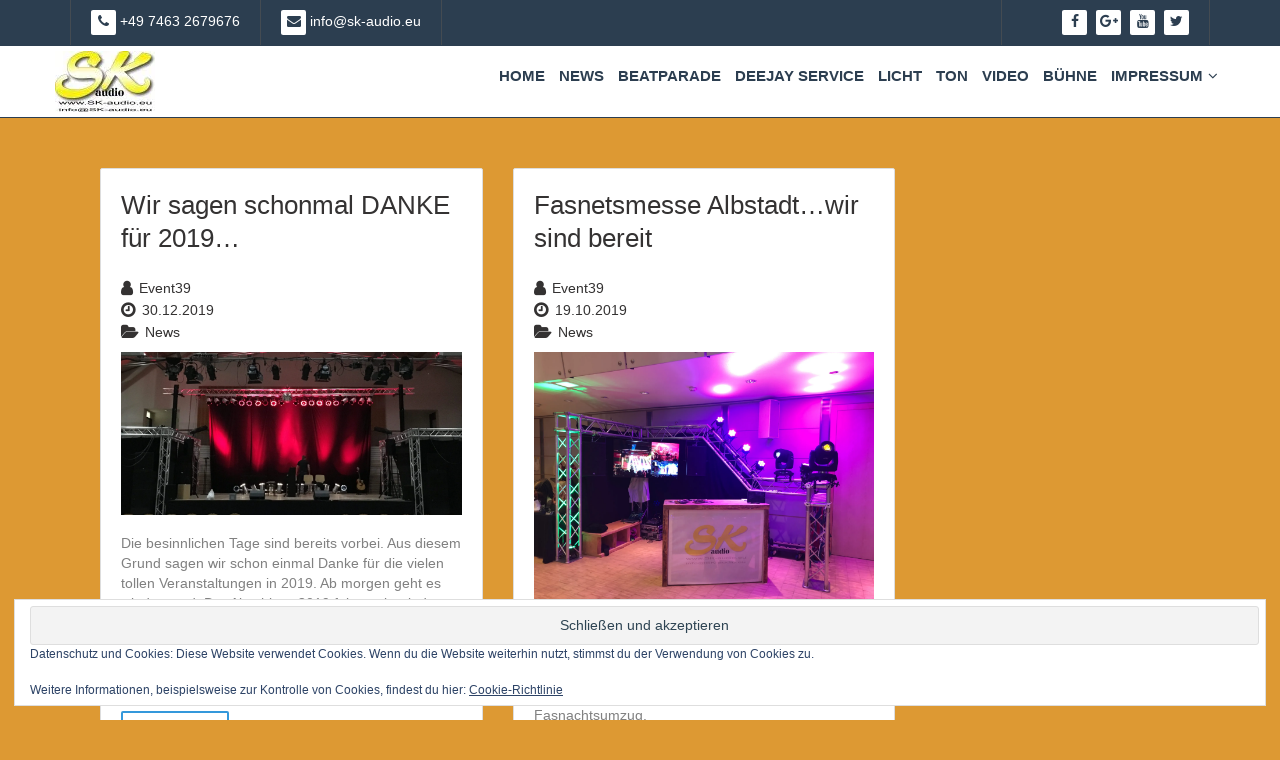

--- FILE ---
content_type: text/html; charset=UTF-8
request_url: https://sk-audio.com/wp/tag/fasnet/page/2/
body_size: 17992
content:
<!DOCTYPE html> 
<html lang="de"> 
<head>
<meta charset="UTF-8" />
<link rel="preload" href="https://sk-audio.com/wp/wp-content/cache/fvm/min/1757755393-cssecbca2c3e3a05dcd549cb359f82f7b602b1c1618bc742975542636328a0ce.css" as="style" media="all" /> 
<link rel="preload" href="https://sk-audio.com/wp/wp-content/cache/fvm/min/1757755393-cssa3d62257fead225d7ae5cdd3cdfc2aa5411aae45bae323f0755cebf78d7bb.css" as="style" media="all" /> 
<link rel="preload" href="https://sk-audio.com/wp/wp-content/cache/fvm/min/1757755393-cssfbe3c12ceeb7a924fefc66b97aec853da40f3703ebd8375dd09843125c595.css" as="style" media="all" /> 
<link rel="preload" href="https://sk-audio.com/wp/wp-content/cache/fvm/min/1757755393-cssb6205cc0c2caabc611e8b298a17b413777208ad6bb1c1fa264186ff839e7d.css" as="style" media="all" /> 
<link rel="preload" href="https://sk-audio.com/wp/wp-content/cache/fvm/min/1757755393-css6ed06aaf18c15e50f198e4dbd2adb5d168b22bd100ae2af00e4bf1ba90f99.css" as="style" media="all" /> 
<link rel="preload" href="https://sk-audio.com/wp/wp-content/cache/fvm/min/1757755393-cssb0f8196b0516e40aa817668ccb14e9562dd7b890615b18c53d8a3ed68ea53.css" as="style" media="all" /> 
<link rel="preload" href="https://sk-audio.com/wp/wp-content/cache/fvm/min/1757755393-cssc4e366903fa0d3480a3e0df8c432d58e99b18f4f83b2c7c2c20e35d4b456d.css" as="style" media="all" /> 
<link rel="preload" href="https://sk-audio.com/wp/wp-content/cache/fvm/min/1757755393-csse2e279392ce61d5ffd25353c70e003b97528a297a576cfe9910ef060af11e.css" as="style" media="all" /> 
<link rel="preload" href="https://sk-audio.com/wp/wp-content/cache/fvm/min/1757755393-cssd55afa6e539e69fb7f82d5bc3da5dfe89a9c767a73ffd474236f4c000f54e.css" as="style" media="all" /> 
<link rel="preload" href="https://sk-audio.com/wp/wp-content/cache/fvm/min/1757755393-css261f3ebe427f3de63a4b3811135306b133195be3ccac8d8087966cacf4cc9.css" as="style" media="all" /> 
<link rel="preload" href="https://sk-audio.com/wp/wp-content/cache/fvm/min/1757755393-css366659ef948aa30a3c5d58b8dbfada52efd513c85c2fe3bb74677bd1f3203.css" as="style" media="all" /> 
<link rel="preload" href="https://sk-audio.com/wp/wp-content/cache/fvm/min/1757755393-css2ef77fc74d4d3a91cb9a4ab26d03fef9acb70ad02b95b6cbe58f26ec996a9.css" as="style" media="all" /> 
<link rel="preload" href="https://sk-audio.com/wp/wp-content/cache/fvm/min/1757755393-css88e2552e427ce695eeab819316e75ea1b9013cedc3dd82095169e7e5f0b87.css" as="style" media="all" /> 
<link rel="preload" href="https://sk-audio.com/wp/wp-content/cache/fvm/min/1757755393-css85c75cb394b46a3d4a52e8454971001351f2e6e330881be43c9cfc808e235.css" as="style" media="all" /> 
<link rel="preload" href="https://sk-audio.com/wp/wp-content/cache/fvm/min/1757755393-css9ccbe21ed8a1d8aeee56fb07a345d4315ba1fd94f5fe5d946be0d47fdefd9.css" as="style" media="all" /> 
<link rel="preload" href="https://sk-audio.com/wp/wp-content/cache/fvm/min/1757755393-css09ea5e236e36c6379298aa705f7c46d7bbffab39ef6b97d99ae8a77e0ed68.css" as="style" media="all" /> 
<link rel="preload" href="https://sk-audio.com/wp/wp-content/cache/fvm/min/1757755393-css372bc724c08264245777193771a2c0c9847e7cfd8a92a915dcebdf7ad82ab.css" as="style" media="all" /> 
<link rel="preload" href="https://sk-audio.com/wp/wp-content/cache/fvm/min/1757755393-css778ca9908eee6f712da672c9160dea1deaf8e52b3a63716483b993b66fc37.css" as="style" media="all" />
<script data-cfasync="false">if(navigator.userAgent.match(/MSIE|Internet Explorer/i)||navigator.userAgent.match(/Trident\/7\..*?rv:11/i)){var href=document.location.href;if(!href.match(/[?&]iebrowser/)){if(href.indexOf("?")==-1){if(href.indexOf("#")==-1){document.location.href=href+"?iebrowser=1"}else{document.location.href=href.replace("#","?iebrowser=1#")}}else{if(href.indexOf("#")==-1){document.location.href=href+"&iebrowser=1"}else{document.location.href=href.replace("#","&iebrowser=1#")}}}}</script>
<script data-cfasync="false">class FVMLoader{constructor(e){this.triggerEvents=e,this.eventOptions={passive:!0},this.userEventListener=this.triggerListener.bind(this),this.delayedScripts={normal:[],async:[],defer:[]},this.allJQueries=[]}_addUserInteractionListener(e){this.triggerEvents.forEach(t=>window.addEventListener(t,e.userEventListener,e.eventOptions))}_removeUserInteractionListener(e){this.triggerEvents.forEach(t=>window.removeEventListener(t,e.userEventListener,e.eventOptions))}triggerListener(){this._removeUserInteractionListener(this),"loading"===document.readyState?document.addEventListener("DOMContentLoaded",this._loadEverythingNow.bind(this)):this._loadEverythingNow()}async _loadEverythingNow(){this._runAllDelayedCSS(),this._delayEventListeners(),this._delayJQueryReady(this),this._handleDocumentWrite(),this._registerAllDelayedScripts(),await this._loadScriptsFromList(this.delayedScripts.normal),await this._loadScriptsFromList(this.delayedScripts.defer),await this._loadScriptsFromList(this.delayedScripts.async),await this._triggerDOMContentLoaded(),await this._triggerWindowLoad(),window.dispatchEvent(new Event("wpr-allScriptsLoaded"))}_registerAllDelayedScripts(){document.querySelectorAll("script[type=fvmdelay]").forEach(e=>{e.hasAttribute("src")?e.hasAttribute("async")&&!1!==e.async?this.delayedScripts.async.push(e):e.hasAttribute("defer")&&!1!==e.defer||"module"===e.getAttribute("data-type")?this.delayedScripts.defer.push(e):this.delayedScripts.normal.push(e):this.delayedScripts.normal.push(e)})}_runAllDelayedCSS(){document.querySelectorAll("link[rel=fvmdelay]").forEach(e=>{e.setAttribute("rel","stylesheet")})}async _transformScript(e){return await this._requestAnimFrame(),new Promise(t=>{const n=document.createElement("script");let r;[...e.attributes].forEach(e=>{let t=e.nodeName;"type"!==t&&("data-type"===t&&(t="type",r=e.nodeValue),n.setAttribute(t,e.nodeValue))}),e.hasAttribute("src")?(n.addEventListener("load",t),n.addEventListener("error",t)):(n.text=e.text,t()),e.parentNode.replaceChild(n,e)})}async _loadScriptsFromList(e){const t=e.shift();return t?(await this._transformScript(t),this._loadScriptsFromList(e)):Promise.resolve()}_delayEventListeners(){let e={};function t(t,n){!function(t){function n(n){return e[t].eventsToRewrite.indexOf(n)>=0?"wpr-"+n:n}e[t]||(e[t]={originalFunctions:{add:t.addEventListener,remove:t.removeEventListener},eventsToRewrite:[]},t.addEventListener=function(){arguments[0]=n(arguments[0]),e[t].originalFunctions.add.apply(t,arguments)},t.removeEventListener=function(){arguments[0]=n(arguments[0]),e[t].originalFunctions.remove.apply(t,arguments)})}(t),e[t].eventsToRewrite.push(n)}function n(e,t){let n=e[t];Object.defineProperty(e,t,{get:()=>n||function(){},set(r){e["wpr"+t]=n=r}})}t(document,"DOMContentLoaded"),t(window,"DOMContentLoaded"),t(window,"load"),t(window,"pageshow"),t(document,"readystatechange"),n(document,"onreadystatechange"),n(window,"onload"),n(window,"onpageshow")}_delayJQueryReady(e){let t=window.jQuery;Object.defineProperty(window,"jQuery",{get:()=>t,set(n){if(n&&n.fn&&!e.allJQueries.includes(n)){n.fn.ready=n.fn.init.prototype.ready=function(t){e.domReadyFired?t.bind(document)(n):document.addEventListener("DOMContentLoaded2",()=>t.bind(document)(n))};const t=n.fn.on;n.fn.on=n.fn.init.prototype.on=function(){if(this[0]===window){function e(e){return e.split(" ").map(e=>"load"===e||0===e.indexOf("load.")?"wpr-jquery-load":e).join(" ")}"string"==typeof arguments[0]||arguments[0]instanceof String?arguments[0]=e(arguments[0]):"object"==typeof arguments[0]&&Object.keys(arguments[0]).forEach(t=>{delete Object.assign(arguments[0],{[e(t)]:arguments[0][t]})[t]})}return t.apply(this,arguments),this},e.allJQueries.push(n)}t=n}})}async _triggerDOMContentLoaded(){this.domReadyFired=!0,await this._requestAnimFrame(),document.dispatchEvent(new Event("DOMContentLoaded2")),await this._requestAnimFrame(),window.dispatchEvent(new Event("DOMContentLoaded2")),await this._requestAnimFrame(),document.dispatchEvent(new Event("wpr-readystatechange")),await this._requestAnimFrame(),document.wpronreadystatechange&&document.wpronreadystatechange()}async _triggerWindowLoad(){await this._requestAnimFrame(),window.dispatchEvent(new Event("wpr-load")),await this._requestAnimFrame(),window.wpronload&&window.wpronload(),await this._requestAnimFrame(),this.allJQueries.forEach(e=>e(window).trigger("wpr-jquery-load")),window.dispatchEvent(new Event("wpr-pageshow")),await this._requestAnimFrame(),window.wpronpageshow&&window.wpronpageshow()}_handleDocumentWrite(){const e=new Map;document.write=document.writeln=function(t){const n=document.currentScript,r=document.createRange(),i=n.parentElement;let a=e.get(n);void 0===a&&(a=n.nextSibling,e.set(n,a));const s=document.createDocumentFragment();r.setStart(s,0),s.appendChild(r.createContextualFragment(t)),i.insertBefore(s,a)}}async _requestAnimFrame(){return new Promise(e=>requestAnimationFrame(e))}static run(){const e=new FVMLoader(["keydown","mousemove","touchmove","touchstart","touchend","wheel"]);e._addUserInteractionListener(e)}}FVMLoader.run();</script>
<meta name="viewport" content="width=device-width, initial-scale=1, maximum-scale=1"><title>Fasnet &#8211; Seite 2 &#8211; SK audio UG</title>
<meta name='robots' content='max-image-preview:large' />
<link rel="alternate" type="application/rss+xml" title="SK audio UG &raquo; Feed" href="https://sk-audio.com/wp/feed/" />
<link rel="alternate" type="application/rss+xml" title="SK audio UG &raquo; Kommentar-Feed" href="https://sk-audio.com/wp/comments/feed/" />
<link rel="alternate" type="application/rss+xml" title="SK audio UG &raquo; Fasnet Schlagwort-Feed" href="https://sk-audio.com/wp/tag/fasnet/feed/" />
<meta property="og:type" content="website" />
<meta property="og:title" content="Fasnet &#8211; Seite 2 &#8211; SK audio UG" />
<meta property="og:url" content="https://sk-audio.com/wp/tag/fasnet/" />
<meta property="og:site_name" content="SK audio UG" />
<meta property="og:image" content="https://i0.wp.com/sk-audio.com/wp/wp-content/uploads/2021/02/image.jpg?fit=640%2C640&#038;ssl=1" />
<meta property="og:image:width" content="640" />
<meta property="og:image:height" content="640" />
<meta property="og:image:alt" content="" />
<meta property="og:locale" content="de_DE" />
<meta name="twitter:site" content="@lichtton" /> 
<link rel="profile" href="http://gmpg.org/xfn/11" /> 
<style media="all">img:is([sizes="auto" i],[sizes^="auto," i]){contain-intrinsic-size:3000px 1500px}</style> 
<link rel='stylesheet' id='sgr-css' href='https://sk-audio.com/wp/wp-content/cache/fvm/min/1757755393-cssecbca2c3e3a05dcd549cb359f82f7b602b1c1618bc742975542636328a0ce.css' type='text/css' media='all' /> 
<link rel='stylesheet' id='pt-cv-public-style-css' href='https://sk-audio.com/wp/wp-content/cache/fvm/min/1757755393-cssa3d62257fead225d7ae5cdd3cdfc2aa5411aae45bae323f0755cebf78d7bb.css' type='text/css' media='all' /> 
<link rel='stylesheet' id='wp-block-library-css' href='https://sk-audio.com/wp/wp-content/cache/fvm/min/1757755393-cssfbe3c12ceeb7a924fefc66b97aec853da40f3703ebd8375dd09843125c595.css' type='text/css' media='all' /> 
<style id='classic-theme-styles-inline-css' type='text/css' media="all">/*! This file is auto-generated */ .wp-block-button__link{color:#fff;background-color:#32373c;border-radius:9999px;box-shadow:none;text-decoration:none;padding:calc(.667em + 2px) calc(1.333em + 2px);font-size:1.125em}.wp-block-file__button{background:#32373c;color:#fff;text-decoration:none}</style> 
<link rel='stylesheet' id='mediaelement-css' href='https://sk-audio.com/wp/wp-content/cache/fvm/min/1757755393-cssb6205cc0c2caabc611e8b298a17b413777208ad6bb1c1fa264186ff839e7d.css' type='text/css' media='all' /> 
<link rel='stylesheet' id='wp-mediaelement-css' href='https://sk-audio.com/wp/wp-content/cache/fvm/min/1757755393-css6ed06aaf18c15e50f198e4dbd2adb5d168b22bd100ae2af00e4bf1ba90f99.css' type='text/css' media='all' /> 
<style id='jetpack-sharing-buttons-style-inline-css' type='text/css' media="all">.jetpack-sharing-buttons__services-list{display:flex;flex-direction:row;flex-wrap:wrap;gap:0;list-style-type:none;margin:5px;padding:0}.jetpack-sharing-buttons__services-list.has-small-icon-size{font-size:12px}.jetpack-sharing-buttons__services-list.has-normal-icon-size{font-size:16px}.jetpack-sharing-buttons__services-list.has-large-icon-size{font-size:24px}.jetpack-sharing-buttons__services-list.has-huge-icon-size{font-size:36px}@media print{.jetpack-sharing-buttons__services-list{display:none!important}}.editor-styles-wrapper .wp-block-jetpack-sharing-buttons{gap:0;padding-inline-start:0}ul.jetpack-sharing-buttons__services-list.has-background{padding:1.25em 2.375em}</style> 
<style id='global-styles-inline-css' type='text/css' media="all">:root{--wp--preset--aspect-ratio--square:1;--wp--preset--aspect-ratio--4-3:4/3;--wp--preset--aspect-ratio--3-4:3/4;--wp--preset--aspect-ratio--3-2:3/2;--wp--preset--aspect-ratio--2-3:2/3;--wp--preset--aspect-ratio--16-9:16/9;--wp--preset--aspect-ratio--9-16:9/16;--wp--preset--color--black:#000000;--wp--preset--color--cyan-bluish-gray:#abb8c3;--wp--preset--color--white:#ffffff;--wp--preset--color--pale-pink:#f78da7;--wp--preset--color--vivid-red:#cf2e2e;--wp--preset--color--luminous-vivid-orange:#ff6900;--wp--preset--color--luminous-vivid-amber:#fcb900;--wp--preset--color--light-green-cyan:#7bdcb5;--wp--preset--color--vivid-green-cyan:#00d084;--wp--preset--color--pale-cyan-blue:#8ed1fc;--wp--preset--color--vivid-cyan-blue:#0693e3;--wp--preset--color--vivid-purple:#9b51e0;--wp--preset--gradient--vivid-cyan-blue-to-vivid-purple:linear-gradient(135deg,rgba(6,147,227,1) 0%,rgb(155,81,224) 100%);--wp--preset--gradient--light-green-cyan-to-vivid-green-cyan:linear-gradient(135deg,rgb(122,220,180) 0%,rgb(0,208,130) 100%);--wp--preset--gradient--luminous-vivid-amber-to-luminous-vivid-orange:linear-gradient(135deg,rgba(252,185,0,1) 0%,rgba(255,105,0,1) 100%);--wp--preset--gradient--luminous-vivid-orange-to-vivid-red:linear-gradient(135deg,rgba(255,105,0,1) 0%,rgb(207,46,46) 100%);--wp--preset--gradient--very-light-gray-to-cyan-bluish-gray:linear-gradient(135deg,rgb(238,238,238) 0%,rgb(169,184,195) 100%);--wp--preset--gradient--cool-to-warm-spectrum:linear-gradient(135deg,rgb(74,234,220) 0%,rgb(151,120,209) 20%,rgb(207,42,186) 40%,rgb(238,44,130) 60%,rgb(251,105,98) 80%,rgb(254,248,76) 100%);--wp--preset--gradient--blush-light-purple:linear-gradient(135deg,rgb(255,206,236) 0%,rgb(152,150,240) 100%);--wp--preset--gradient--blush-bordeaux:linear-gradient(135deg,rgb(254,205,165) 0%,rgb(254,45,45) 50%,rgb(107,0,62) 100%);--wp--preset--gradient--luminous-dusk:linear-gradient(135deg,rgb(255,203,112) 0%,rgb(199,81,192) 50%,rgb(65,88,208) 100%);--wp--preset--gradient--pale-ocean:linear-gradient(135deg,rgb(255,245,203) 0%,rgb(182,227,212) 50%,rgb(51,167,181) 100%);--wp--preset--gradient--electric-grass:linear-gradient(135deg,rgb(202,248,128) 0%,rgb(113,206,126) 100%);--wp--preset--gradient--midnight:linear-gradient(135deg,rgb(2,3,129) 0%,rgb(40,116,252) 100%);--wp--preset--font-size--small:13px;--wp--preset--font-size--medium:20px;--wp--preset--font-size--large:36px;--wp--preset--font-size--x-large:42px;--wp--preset--spacing--20:0.44rem;--wp--preset--spacing--30:0.67rem;--wp--preset--spacing--40:1rem;--wp--preset--spacing--50:1.5rem;--wp--preset--spacing--60:2.25rem;--wp--preset--spacing--70:3.38rem;--wp--preset--spacing--80:5.06rem;--wp--preset--shadow--natural:6px 6px 9px rgba(0, 0, 0, 0.2);--wp--preset--shadow--deep:12px 12px 50px rgba(0, 0, 0, 0.4);--wp--preset--shadow--sharp:6px 6px 0px rgba(0, 0, 0, 0.2);--wp--preset--shadow--outlined:6px 6px 0px -3px rgba(255, 255, 255, 1), 6px 6px rgba(0, 0, 0, 1);--wp--preset--shadow--crisp:6px 6px 0px rgba(0, 0, 0, 1)}:where(.is-layout-flex){gap:.5em}:where(.is-layout-grid){gap:.5em}body .is-layout-flex{display:flex}.is-layout-flex{flex-wrap:wrap;align-items:center}.is-layout-flex>:is(*,div){margin:0}body .is-layout-grid{display:grid}.is-layout-grid>:is(*,div){margin:0}:where(.wp-block-columns.is-layout-flex){gap:2em}:where(.wp-block-columns.is-layout-grid){gap:2em}:where(.wp-block-post-template.is-layout-flex){gap:1.25em}:where(.wp-block-post-template.is-layout-grid){gap:1.25em}.has-black-color{color:var(--wp--preset--color--black)!important}.has-cyan-bluish-gray-color{color:var(--wp--preset--color--cyan-bluish-gray)!important}.has-white-color{color:var(--wp--preset--color--white)!important}.has-pale-pink-color{color:var(--wp--preset--color--pale-pink)!important}.has-vivid-red-color{color:var(--wp--preset--color--vivid-red)!important}.has-luminous-vivid-orange-color{color:var(--wp--preset--color--luminous-vivid-orange)!important}.has-luminous-vivid-amber-color{color:var(--wp--preset--color--luminous-vivid-amber)!important}.has-light-green-cyan-color{color:var(--wp--preset--color--light-green-cyan)!important}.has-vivid-green-cyan-color{color:var(--wp--preset--color--vivid-green-cyan)!important}.has-pale-cyan-blue-color{color:var(--wp--preset--color--pale-cyan-blue)!important}.has-vivid-cyan-blue-color{color:var(--wp--preset--color--vivid-cyan-blue)!important}.has-vivid-purple-color{color:var(--wp--preset--color--vivid-purple)!important}.has-black-background-color{background-color:var(--wp--preset--color--black)!important}.has-cyan-bluish-gray-background-color{background-color:var(--wp--preset--color--cyan-bluish-gray)!important}.has-white-background-color{background-color:var(--wp--preset--color--white)!important}.has-pale-pink-background-color{background-color:var(--wp--preset--color--pale-pink)!important}.has-vivid-red-background-color{background-color:var(--wp--preset--color--vivid-red)!important}.has-luminous-vivid-orange-background-color{background-color:var(--wp--preset--color--luminous-vivid-orange)!important}.has-luminous-vivid-amber-background-color{background-color:var(--wp--preset--color--luminous-vivid-amber)!important}.has-light-green-cyan-background-color{background-color:var(--wp--preset--color--light-green-cyan)!important}.has-vivid-green-cyan-background-color{background-color:var(--wp--preset--color--vivid-green-cyan)!important}.has-pale-cyan-blue-background-color{background-color:var(--wp--preset--color--pale-cyan-blue)!important}.has-vivid-cyan-blue-background-color{background-color:var(--wp--preset--color--vivid-cyan-blue)!important}.has-vivid-purple-background-color{background-color:var(--wp--preset--color--vivid-purple)!important}.has-black-border-color{border-color:var(--wp--preset--color--black)!important}.has-cyan-bluish-gray-border-color{border-color:var(--wp--preset--color--cyan-bluish-gray)!important}.has-white-border-color{border-color:var(--wp--preset--color--white)!important}.has-pale-pink-border-color{border-color:var(--wp--preset--color--pale-pink)!important}.has-vivid-red-border-color{border-color:var(--wp--preset--color--vivid-red)!important}.has-luminous-vivid-orange-border-color{border-color:var(--wp--preset--color--luminous-vivid-orange)!important}.has-luminous-vivid-amber-border-color{border-color:var(--wp--preset--color--luminous-vivid-amber)!important}.has-light-green-cyan-border-color{border-color:var(--wp--preset--color--light-green-cyan)!important}.has-vivid-green-cyan-border-color{border-color:var(--wp--preset--color--vivid-green-cyan)!important}.has-pale-cyan-blue-border-color{border-color:var(--wp--preset--color--pale-cyan-blue)!important}.has-vivid-cyan-blue-border-color{border-color:var(--wp--preset--color--vivid-cyan-blue)!important}.has-vivid-purple-border-color{border-color:var(--wp--preset--color--vivid-purple)!important}.has-vivid-cyan-blue-to-vivid-purple-gradient-background{background:var(--wp--preset--gradient--vivid-cyan-blue-to-vivid-purple)!important}.has-light-green-cyan-to-vivid-green-cyan-gradient-background{background:var(--wp--preset--gradient--light-green-cyan-to-vivid-green-cyan)!important}.has-luminous-vivid-amber-to-luminous-vivid-orange-gradient-background{background:var(--wp--preset--gradient--luminous-vivid-amber-to-luminous-vivid-orange)!important}.has-luminous-vivid-orange-to-vivid-red-gradient-background{background:var(--wp--preset--gradient--luminous-vivid-orange-to-vivid-red)!important}.has-very-light-gray-to-cyan-bluish-gray-gradient-background{background:var(--wp--preset--gradient--very-light-gray-to-cyan-bluish-gray)!important}.has-cool-to-warm-spectrum-gradient-background{background:var(--wp--preset--gradient--cool-to-warm-spectrum)!important}.has-blush-light-purple-gradient-background{background:var(--wp--preset--gradient--blush-light-purple)!important}.has-blush-bordeaux-gradient-background{background:var(--wp--preset--gradient--blush-bordeaux)!important}.has-luminous-dusk-gradient-background{background:var(--wp--preset--gradient--luminous-dusk)!important}.has-pale-ocean-gradient-background{background:var(--wp--preset--gradient--pale-ocean)!important}.has-electric-grass-gradient-background{background:var(--wp--preset--gradient--electric-grass)!important}.has-midnight-gradient-background{background:var(--wp--preset--gradient--midnight)!important}.has-small-font-size{font-size:var(--wp--preset--font-size--small)!important}.has-medium-font-size{font-size:var(--wp--preset--font-size--medium)!important}.has-large-font-size{font-size:var(--wp--preset--font-size--large)!important}.has-x-large-font-size{font-size:var(--wp--preset--font-size--x-large)!important}:where(.wp-block-post-template.is-layout-flex){gap:1.25em}:where(.wp-block-post-template.is-layout-grid){gap:1.25em}:where(.wp-block-columns.is-layout-flex){gap:2em}:where(.wp-block-columns.is-layout-grid){gap:2em}:root :where(.wp-block-pullquote){font-size:1.5em;line-height:1.6}</style> 
<link rel='stylesheet' id='animate-css' href='https://sk-audio.com/wp/wp-content/cache/fvm/min/1757755393-cssb0f8196b0516e40aa817668ccb14e9562dd7b890615b18c53d8a3ed68ea53.css' type='text/css' media='all' /> 
<link rel='stylesheet' id='swiper-css' href='https://sk-audio.com/wp/wp-content/cache/fvm/min/1757755393-cssc4e366903fa0d3480a3e0df8c432d58e99b18f4f83b2c7c2c20e35d4b456d.css' type='text/css' media='all' /> 
<link rel='stylesheet' id='simplelightbox-css' href='https://sk-audio.com/wp/wp-content/cache/fvm/min/1757755393-csse2e279392ce61d5ffd25353c70e003b97528a297a576cfe9910ef060af11e.css' type='text/css' media='all' /> 
<link rel='stylesheet' id='bootstrap-css' href='https://sk-audio.com/wp/wp-content/cache/fvm/min/1757755393-cssd55afa6e539e69fb7f82d5bc3da5dfe89a9c767a73ffd474236f4c000f54e.css' type='text/css' media='all' /> 
<link rel='stylesheet' id='font-awesome-css' href='https://sk-audio.com/wp/wp-content/cache/fvm/min/1757755393-css261f3ebe427f3de63a4b3811135306b133195be3ccac8d8087966cacf4cc9.css' type='text/css' media='all' /> 
<link rel='stylesheet' id='jetpack_likes-css' href='https://sk-audio.com/wp/wp-content/cache/fvm/min/1757755393-css366659ef948aa30a3c5d58b8dbfada52efd513c85c2fe3bb74677bd1f3203.css' type='text/css' media='all' /> 
<link rel='stylesheet' id='newsletter-css' href='https://sk-audio.com/wp/wp-content/cache/fvm/min/1757755393-css2ef77fc74d4d3a91cb9a4ab26d03fef9acb70ad02b95b6cbe58f26ec996a9.css' type='text/css' media='all' /> 
<link rel='stylesheet' id='cosmica-style-css' href='https://sk-audio.com/wp/wp-content/cache/fvm/min/1757755393-css88e2552e427ce695eeab819316e75ea1b9013cedc3dd82095169e7e5f0b87.css' type='text/css' media='all' /> 
<link rel='stylesheet' id='cosmica-media-style-css' href='https://sk-audio.com/wp/wp-content/cache/fvm/min/1757755393-css85c75cb394b46a3d4a52e8454971001351f2e6e330881be43c9cfc808e235.css' type='text/css' media='all' /> 
<script type="text/javascript" id="sgr-js-extra">
/* <![CDATA[ */
var sgr = {"sgr_site_key":""};
/* ]]> */
</script>
<script type="text/javascript" src="https://sk-audio.com/wp/wp-content/plugins/simple-google-recaptcha/sgr.js?ver=1668087733" id="sgr-js"></script>
<script type="text/javascript" src="https://c0.wp.com/c/6.8.3/wp-includes/js/jquery/jquery.min.js" id="jquery-core-js"></script>
<script type="text/javascript" src="https://c0.wp.com/c/6.8.3/wp-includes/js/jquery/jquery-migrate.min.js" id="jquery-migrate-js"></script>
<script type="text/javascript" src="https://sk-audio.com/wp/wp-content/themes/cosmica/js/wow.min.js?ver=6.8.3" id="wow-js"></script>
<script type="text/javascript" src="https://sk-audio.com/wp/wp-content/themes/cosmica/js/swiper.min.js?ver=6.8.3" id="swiper-js"></script>
<script type="text/javascript" src="https://sk-audio.com/wp/wp-content/themes/cosmica/js/bootstrap.min.js?ver=6.8.3" id="bootstrap-js"></script>
<script type="text/javascript" src="https://sk-audio.com/wp/wp-content/themes/cosmica/js/skip-link-focus-fix.js?ver=6.8.3" id="cosmica-skip-link-focus-fix-js"></script>
<script type="text/javascript" src="https://c0.wp.com/c/6.8.3/wp-includes/js/imagesloaded.min.js" id="imagesloaded-js"></script>
<script type="text/javascript" src="https://c0.wp.com/c/6.8.3/wp-includes/js/masonry.min.js" id="masonry-js"></script>
<script type="text/javascript" src="https://c0.wp.com/c/6.8.3/wp-includes/js/jquery/jquery.masonry.min.js" id="jquery-masonry-js"></script>
<script type="text/javascript" src="https://sk-audio.com/wp/wp-content/themes/cosmica/js/custom-script.js?ver=6.8.3" id="cosmica-custom-script-js"></script>
<style media="all">img#wpstats{display:none}</style> 
<style type="text/css" id="custom-background-css" media="all">body.custom-background{background-color:#d93}</style> 
<link rel="icon" href="https://i0.wp.com/sk-audio.com/wp/wp-content/uploads/2021/02/image.jpg?fit=192%2C192&#038;ssl=1" sizes="192x192" /> 
<script>function setREVStartSize(e){
//window.requestAnimationFrame(function() {
window.RSIW = window.RSIW===undefined ? window.innerWidth : window.RSIW;
window.RSIH = window.RSIH===undefined ? window.innerHeight : window.RSIH;
try {
var pw = document.getElementById(e.c).parentNode.offsetWidth,
newh;
pw = pw===0 || isNaN(pw) || (e.l=="fullwidth" || e.layout=="fullwidth") ? window.RSIW : pw;
e.tabw = e.tabw===undefined ? 0 : parseInt(e.tabw);
e.thumbw = e.thumbw===undefined ? 0 : parseInt(e.thumbw);
e.tabh = e.tabh===undefined ? 0 : parseInt(e.tabh);
e.thumbh = e.thumbh===undefined ? 0 : parseInt(e.thumbh);
e.tabhide = e.tabhide===undefined ? 0 : parseInt(e.tabhide);
e.thumbhide = e.thumbhide===undefined ? 0 : parseInt(e.thumbhide);
e.mh = e.mh===undefined || e.mh=="" || e.mh==="auto" ? 0 : parseInt(e.mh,0);
if(e.layout==="fullscreen" || e.l==="fullscreen")
newh = Math.max(e.mh,window.RSIH);
else{
e.gw = Array.isArray(e.gw) ? e.gw : [e.gw];
for (var i in e.rl) if (e.gw[i]===undefined || e.gw[i]===0) e.gw[i] = e.gw[i-1];
e.gh = e.el===undefined || e.el==="" || (Array.isArray(e.el) && e.el.length==0)? e.gh : e.el;
e.gh = Array.isArray(e.gh) ? e.gh : [e.gh];
for (var i in e.rl) if (e.gh[i]===undefined || e.gh[i]===0) e.gh[i] = e.gh[i-1];
var nl = new Array(e.rl.length),
ix = 0,
sl;
e.tabw = e.tabhide>=pw ? 0 : e.tabw;
e.thumbw = e.thumbhide>=pw ? 0 : e.thumbw;
e.tabh = e.tabhide>=pw ? 0 : e.tabh;
e.thumbh = e.thumbhide>=pw ? 0 : e.thumbh;
for (var i in e.rl) nl[i] = e.rl[i]<window.RSIW ? 0 : e.rl[i];
sl = nl[0];
for (var i in nl) if (sl>nl[i] && nl[i]>0) { sl = nl[i]; ix=i;}
var m = pw>(e.gw[ix]+e.tabw+e.thumbw) ? 1 : (pw-(e.tabw+e.thumbw)) / (e.gw[ix]);
newh =  (e.gh[ix] * m) + (e.tabh + e.thumbh);
}
var el = document.getElementById(e.c);
if (el!==null && el) el.style.height = newh+"px";
el = document.getElementById(e.c+"_wrapper");
if (el!==null && el) {
el.style.height = newh+"px";
el.style.display = "block";
}
} catch(e){
console.log("Failure at Presize of Slider:" + e)
}
//});
};</script>
</head>
<body class="archive paged tag tag-fasnet tag-215 custom-background wp-custom-logo paged-2 tag-paged-2 wp-theme-cosmica"> <div class="wrapper"> <a class="skip-link screen-reader-text" href="#content">Skip to content</a> <header id="header" class="header-type-three"> <div id="top-bar"> <div class="container clearfix"> <div id="top-bar-phone" class="topbar-item left-icon contact-phone-left"> <a class="contact-phone topbar-icon" href="callto:+49 7463 2679676"> <i class="fa fa-phone"></i> +49 7463 2679676 </a> </div> <div id="top-bar-email" class="topbar-item left-icon contact-email-left"> <a class="contact-email topbar-icon" href="mailto:info@sk-audio.eu"> <i class="fa fa-envelope"></i> info@sk-audio.eu </a> </div> <div id="top-bar-socials" class="topbar-item topbar-icon-right"> <ul class="cs-socials"> <li><a href="https://www.facebook.com/skaudioeu/" class="topbar-icon" target="_blank"><i class="fa fa-facebook"></i></a></li> <li><a href="https://plus.google.com/b/116747946543624123297/" class="topbar-icon" target="_blank"><i class="fa fa-google-plus"></i></a></li> <li><a href="https://www.youtube.com/channel/UCl0uJGFzSESjogG-QcuVRPw?view_as=subscriber" class="topbar-icon" target="_blank"><i class="fa fa-youtube"></i></a></li> <li><a href="http://twitter.com/@lichtton" class="topbar-icon" target="_blank"><i class="fa fa-twitter"></i></a></li> </ul> </div> </div> </div> <nav class="navbar navbar-default cs-menu"> <div class="container"> <div class="row cs-menu-head"> <div class="col-md-3 col-sm-12 navbar-header"> <button type="button" class="navbar-toggle" data-toggle="collapse" data-target="#CS-Navbar"> <span class="icon-bar"></span> <span class="icon-bar"></span> <span class="icon-bar"></span> </button> <div class="site-branding"> <p class="site-title"><a href="https://sk-audio.com/wp/" class="custom-logo-link" rel="home"><img width="100" height="61" src="https://i0.wp.com/sk-audio.com/wp/wp-content/uploads/2017/04/cropped-Logo_wei%C3%9F-e1492875796936.jpg?fit=100%2C61&amp;ssl=1" class="custom-logo" alt="SK audio UG" decoding="async" data-attachment-id="37" data-permalink="https://sk-audio.com/wp/cropped-logo_weiss-jpg/" data-orig-file="https://i0.wp.com/sk-audio.com/wp/wp-content/uploads/2017/04/cropped-Logo_wei%C3%9F-e1492875796936.jpg?fit=100%2C61&amp;ssl=1" data-orig-size="100,61" data-comments-opened="1" data-image-meta="{&quot;aperture&quot;:&quot;0&quot;,&quot;credit&quot;:&quot;&quot;,&quot;camera&quot;:&quot;&quot;,&quot;caption&quot;:&quot;&quot;,&quot;created_timestamp&quot;:&quot;0&quot;,&quot;copyright&quot;:&quot;&quot;,&quot;focal_length&quot;:&quot;0&quot;,&quot;iso&quot;:&quot;0&quot;,&quot;shutter_speed&quot;:&quot;0&quot;,&quot;title&quot;:&quot;&quot;,&quot;orientation&quot;:&quot;0&quot;}" data-image-title="cropped-Logo_weiß.jpg" data-image-description="&lt;p&gt;https://sk-audio.com/wp/wp-content/uploads/2017/04/cropped-Logo_weiß.jpg&lt;/p&gt;" data-image-caption="" data-medium-file="https://i0.wp.com/sk-audio.com/wp/wp-content/uploads/2017/04/cropped-Logo_wei%C3%9F-e1492875796936.jpg?fit=300%2C183&amp;ssl=1" data-large-file="https://i0.wp.com/sk-audio.com/wp/wp-content/uploads/2017/04/cropped-Logo_wei%C3%9F-e1492875796936.jpg?fit=1024%2C626&amp;ssl=1" /></a></a></p> </div> </div> <div id="CS-Navbar" class="collapse navbar-collapse"><ul id="primary_menu" class="nav navbar-nav navbar-right"><li id="menu-item-38" class="menu-item menu-item-type-post_type menu-item-object-page menu-item-home menu-item-38"><a href="https://sk-audio.com/wp/">Home</a></li> <li id="menu-item-741" class="menu-item menu-item-type-taxonomy menu-item-object-category menu-item-741"><a href="https://sk-audio.com/wp/category/news-sk-audio-ug/">News</a></li> <li id="menu-item-3674" class="menu-item menu-item-type-post_type menu-item-object-page menu-item-3674"><a href="https://sk-audio.com/wp/beatparade/">Beatparade</a></li> <li id="menu-item-3895" class="menu-item menu-item-type-post_type menu-item-object-page menu-item-3895"><a href="https://sk-audio.com/wp/deejay-service/">Deejay Service</a></li> <li id="menu-item-41" class="menu-item menu-item-type-post_type menu-item-object-page menu-item-41"><a href="https://sk-audio.com/wp/licht/">Licht</a></li> <li id="menu-item-42" class="menu-item menu-item-type-post_type menu-item-object-page menu-item-42"><a href="https://sk-audio.com/wp/ton/">Ton</a></li> <li id="menu-item-43" class="menu-item menu-item-type-post_type menu-item-object-page menu-item-43"><a href="https://sk-audio.com/wp/video/">Video</a></li> <li id="menu-item-39" class="menu-item menu-item-type-post_type menu-item-object-page menu-item-39"><a href="https://sk-audio.com/wp/buehne/">Bühne</a></li> <li id="menu-item-923" class="menu-item menu-item-type-post_type menu-item-object-page menu-item-has-children menu-item-923 dropdown"><a href="https://sk-audio.com/wp/impressum/">Impressum<div class="mobile-eve"><i class="fa fa-angle-down"></i></div> </a> <ul class="dropdown-menu"> <li id="menu-item-924" class="menu-item menu-item-type-post_type menu-item-object-page menu-item-privacy-policy menu-item-924"><a href="https://sk-audio.com/wp/datenschutz/">Datenschutzerklärung</a></li> <li id="menu-item-3870" class="menu-item menu-item-type-post_type menu-item-object-page menu-item-3870"><a href="https://sk-audio.com/wp/verleih-agb/">Verleih AGB</a></li> </ul> </li> </ul></div> </div> </div> </nav> </header> <div id="main"> <div class="container"> <div id="content-area" class="clearfix"> <main class="main-content col-md-9 col-sm-12"> <div class="masonry-posts"> <article id="post-1630" class="blog-post col-md-6 wow slideInUp post-1630 post type-post status-publish format-standard has-post-thumbnail hentry category-news-sk-audio-ug tag-dj-service tag-eventsmitsk-audio-ug tag-fasnet tag-tontechnik tag-veranstaltungstechnik" data-wow-delay="100"> <div class="post-inner"> <header class="entry-header"> <h2 class="entry-title"><a href="https://sk-audio.com/wp/wir-sagen-schonmal-danke-fuer-2019/" rel="bookmark">Wir sagen schonmal DANKE für 2019&#8230;</a></h2> <div class="entry-meta"> <div class="bypostauthor vcard author"> <span class="fn n"> <a href="https://sk-audio.com/wp/author/event39/" title="View all posts by event39" rel="author">event39</a> </span> </div> <div class="date updated"> <span class="date"><a href="https://sk-audio.com/wp/wir-sagen-schonmal-danke-fuer-2019/" title="Permalink to Wir sagen schonmal DANKE für 2019&#8230;" rel="bookmark"><time class="entry-date" datetime="2019-12-30T20:25:41+01:00">30.12.2019</time></a></span> </div> <div class="categories-links"> <a href="https://sk-audio.com/wp/category/news-sk-audio-ug/" rel="category tag">News</a> </div> </div> </header> <div class="post-img"> <img width="2978" height="1425" src="https://sk-audio.com/wp/wp-content/uploads/2017/04/IMG_3075-e1505306678582.jpg" class="attachment-post-thumbnail size-post-thumbnail wp-post-image" alt="" decoding="async" fetchpriority="high" srcset="https://i0.wp.com/sk-audio.com/wp/wp-content/uploads/2017/04/IMG_3075-e1505306678582.jpg?w=2978&amp;ssl=1 2978w, https://i0.wp.com/sk-audio.com/wp/wp-content/uploads/2017/04/IMG_3075-e1505306678582.jpg?resize=300%2C144&amp;ssl=1 300w, https://i0.wp.com/sk-audio.com/wp/wp-content/uploads/2017/04/IMG_3075-e1505306678582.jpg?resize=768%2C367&amp;ssl=1 768w, https://i0.wp.com/sk-audio.com/wp/wp-content/uploads/2017/04/IMG_3075-e1505306678582.jpg?resize=1024%2C490&amp;ssl=1 1024w, https://i0.wp.com/sk-audio.com/wp/wp-content/uploads/2017/04/IMG_3075-e1505306678582.jpg?w=2340&amp;ssl=1 2340w" sizes="(max-width: 2978px) 100vw, 2978px" data-attachment-id="49" data-permalink="https://sk-audio.com/wp/img_3075/" data-orig-file="https://i0.wp.com/sk-audio.com/wp/wp-content/uploads/2017/04/IMG_3075-e1505306678582.jpg?fit=2978%2C1425&amp;ssl=1" data-orig-size="2978,1425" data-comments-opened="1" data-image-meta="{&quot;aperture&quot;:&quot;2.2&quot;,&quot;credit&quot;:&quot;&quot;,&quot;camera&quot;:&quot;iPhone 6s&quot;,&quot;caption&quot;:&quot;&quot;,&quot;created_timestamp&quot;:&quot;1478888061&quot;,&quot;copyright&quot;:&quot;&quot;,&quot;focal_length&quot;:&quot;4.15&quot;,&quot;iso&quot;:&quot;1000&quot;,&quot;shutter_speed&quot;:&quot;0.0588235294118&quot;,&quot;title&quot;:&quot;&quot;,&quot;orientation&quot;:&quot;1&quot;}" data-image-title="Bühne by SK audio UG" data-image-description="" data-image-caption="" data-medium-file="https://i0.wp.com/sk-audio.com/wp/wp-content/uploads/2017/04/IMG_3075-e1505306678582.jpg?fit=300%2C144&amp;ssl=1" data-large-file="https://i0.wp.com/sk-audio.com/wp/wp-content/uploads/2017/04/IMG_3075-e1505306678582.jpg?fit=1024%2C490&amp;ssl=1" /> </div> <div class="entry-summary"> <p>Die besinnlichen Tage sind bereits vorbei. Aus diesem Grund sagen wir schon einmal Danke für die vielen tollen Veranstaltungen in 2019. Ab morgen geht es wieder rund. Der Abschluss 2019 feiern wir mit dem Silvesterlauf Tuttlingen und freuen uns auf die anstehende Fasnet&#8230; #SLT #skaudio #veranstaltungstechnik #2019 #2020 #wirliebenevents #danke</p> <a class="read-more" href="https://sk-audio.com/wp/wir-sagen-schonmal-danke-fuer-2019/"> Read More</a> </div> <footer class="post-footer"> <div class="tags-links"> <a href="https://sk-audio.com/wp/tag/dj-service/" rel="tag">DJ Service</a>, <a href="https://sk-audio.com/wp/tag/eventsmitsk-audio-ug/" rel="tag">Events</a>, <a href="https://sk-audio.com/wp/tag/fasnet/" rel="tag">Fasnet</a>, <a href="https://sk-audio.com/wp/tag/tontechnik/" rel="tag">Tontechnik</a>, <a href="https://sk-audio.com/wp/tag/veranstaltungstechnik/" rel="tag">Veranstaltungstechnik</a> </div> </footer> </div> </article> <article id="post-1551" class="blog-post col-md-6 wow slideInUp post-1551 post type-post status-publish format-standard has-post-thumbnail hentry category-news-sk-audio-ug tag-dj-service tag-fasnet tag-lichttechnik tag-tontechnik tag-veranstaltungstechnik" data-wow-delay="100"> <div class="post-inner"> <header class="entry-header"> <h2 class="entry-title"><a href="https://sk-audio.com/wp/fasnetsmesse-albstadt-wir-sind-bereit/" rel="bookmark">Fasnetsmesse Albstadt&#8230;wir sind bereit</a></h2> <div class="entry-meta"> <div class="bypostauthor vcard author"> <span class="fn n"> <a href="https://sk-audio.com/wp/author/event39/" title="View all posts by event39" rel="author">event39</a> </span> </div> <div class="date updated"> <span class="date"><a href="https://sk-audio.com/wp/fasnetsmesse-albstadt-wir-sind-bereit/" title="Permalink to Fasnetsmesse Albstadt&#8230;wir sind bereit" rel="bookmark"><time class="entry-date" datetime="2019-10-19T11:10:41+02:00">19.10.2019</time></a></span> </div> <div class="categories-links"> <a href="https://sk-audio.com/wp/category/news-sk-audio-ug/" rel="category tag">News</a> </div> </div> </header> <div class="post-img"> <img width="4032" height="3024" src="https://sk-audio.com/wp/wp-content/uploads/2019/10/img_9639.jpg" class="attachment-post-thumbnail size-post-thumbnail wp-post-image" alt="" decoding="async" srcset="https://i0.wp.com/sk-audio.com/wp/wp-content/uploads/2019/10/img_9639.jpg?w=4032&amp;ssl=1 4032w, https://i0.wp.com/sk-audio.com/wp/wp-content/uploads/2019/10/img_9639.jpg?resize=300%2C225&amp;ssl=1 300w, https://i0.wp.com/sk-audio.com/wp/wp-content/uploads/2019/10/img_9639.jpg?resize=768%2C576&amp;ssl=1 768w, https://i0.wp.com/sk-audio.com/wp/wp-content/uploads/2019/10/img_9639.jpg?resize=1024%2C768&amp;ssl=1 1024w, https://i0.wp.com/sk-audio.com/wp/wp-content/uploads/2019/10/img_9639.jpg?w=2340&amp;ssl=1 2340w, https://i0.wp.com/sk-audio.com/wp/wp-content/uploads/2019/10/img_9639.jpg?w=3510&amp;ssl=1 3510w" sizes="(max-width: 4032px) 100vw, 4032px" data-attachment-id="1550" data-permalink="https://sk-audio.com/wp/fasnetsmesse-albstadt-wir-sind-bereit/img_9639/" data-orig-file="https://i0.wp.com/sk-audio.com/wp/wp-content/uploads/2019/10/img_9639.jpg?fit=4032%2C3024&amp;ssl=1" data-orig-size="4032,3024" data-comments-opened="0" data-image-meta="{&quot;aperture&quot;:&quot;1.8&quot;,&quot;credit&quot;:&quot;&quot;,&quot;camera&quot;:&quot;iPhone 8&quot;,&quot;caption&quot;:&quot;&quot;,&quot;created_timestamp&quot;:&quot;1571482841&quot;,&quot;copyright&quot;:&quot;&quot;,&quot;focal_length&quot;:&quot;3.99&quot;,&quot;iso&quot;:&quot;50&quot;,&quot;shutter_speed&quot;:&quot;0.0588235294118&quot;,&quot;title&quot;:&quot;&quot;,&quot;orientation&quot;:&quot;1&quot;}" data-image-title="img_9639" data-image-description="" data-image-caption="" data-medium-file="https://i0.wp.com/sk-audio.com/wp/wp-content/uploads/2019/10/img_9639.jpg?fit=300%2C225&amp;ssl=1" data-large-file="https://i0.wp.com/sk-audio.com/wp/wp-content/uploads/2019/10/img_9639.jpg?fit=1024%2C768&amp;ssl=1" /> </div> <div class="entry-summary"> <p>Kommt uns heute und morgen auf der Fasnetsmesse in Albstadt besuchen. Wir beraten euch gerne zu anstehenden Veranstaltungen, Technik und Sicherheit. Egal ob Besenwirtschaft, Ringtreffen oder Fasnachtsumzug.</p> <a class="read-more" href="https://sk-audio.com/wp/fasnetsmesse-albstadt-wir-sind-bereit/"> Read More</a> </div> <footer class="post-footer"> <div class="tags-links"> <a href="https://sk-audio.com/wp/tag/dj-service/" rel="tag">DJ Service</a>, <a href="https://sk-audio.com/wp/tag/fasnet/" rel="tag">Fasnet</a>, <a href="https://sk-audio.com/wp/tag/lichttechnik/" rel="tag">Lichttechnik</a>, <a href="https://sk-audio.com/wp/tag/tontechnik/" rel="tag">Tontechnik</a>, <a href="https://sk-audio.com/wp/tag/veranstaltungstechnik/" rel="tag">Veranstaltungstechnik</a> </div> </footer> </div> </article> <article id="post-1540" class="blog-post col-md-6 wow slideInUp post-1540 post type-post status-publish format-standard has-post-thumbnail hentry category-news-sk-audio-ug tag-dj-service tag-fasnet tag-lichttechnik tag-tontechnik tag-veranstaltungstechnik" data-wow-delay="100"> <div class="post-inner"> <header class="entry-header"> <h2 class="entry-title"><a href="https://sk-audio.com/wp/2-internationale-fasnetsmesse/" rel="bookmark">2. Internationale FasnetsMESSE</a></h2> <div class="entry-meta"> <div class="bypostauthor vcard author"> <span class="fn n"> <a href="https://sk-audio.com/wp/author/event39/" title="View all posts by event39" rel="author">event39</a> </span> </div> <div class="date updated"> <span class="date"><a href="https://sk-audio.com/wp/2-internationale-fasnetsmesse/" title="Permalink to 2. Internationale FasnetsMESSE" rel="bookmark"><time class="entry-date" datetime="2019-10-07T08:31:23+02:00">07.10.2019</time></a></span> </div> <div class="categories-links"> <a href="https://sk-audio.com/wp/category/news-sk-audio-ug/" rel="category tag">News</a> </div> </div> </header> <div class="post-img"> <img width="960" height="534" src="https://sk-audio.com/wp/wp-content/uploads/2019/10/img_9549.jpg" class="attachment-post-thumbnail size-post-thumbnail wp-post-image" alt="" decoding="async" srcset="https://i0.wp.com/sk-audio.com/wp/wp-content/uploads/2019/10/img_9549.jpg?w=960&amp;ssl=1 960w, https://i0.wp.com/sk-audio.com/wp/wp-content/uploads/2019/10/img_9549.jpg?resize=300%2C167&amp;ssl=1 300w, https://i0.wp.com/sk-audio.com/wp/wp-content/uploads/2019/10/img_9549.jpg?resize=768%2C427&amp;ssl=1 768w" sizes="(max-width: 960px) 100vw, 960px" data-attachment-id="1539" data-permalink="https://sk-audio.com/wp/2-internationale-fasnetsmesse/img_9549/" data-orig-file="https://i0.wp.com/sk-audio.com/wp/wp-content/uploads/2019/10/img_9549.jpg?fit=960%2C534&amp;ssl=1" data-orig-size="960,534" data-comments-opened="0" data-image-meta="{&quot;aperture&quot;:&quot;0&quot;,&quot;credit&quot;:&quot;&quot;,&quot;camera&quot;:&quot;&quot;,&quot;caption&quot;:&quot;&quot;,&quot;created_timestamp&quot;:&quot;0&quot;,&quot;copyright&quot;:&quot;&quot;,&quot;focal_length&quot;:&quot;0&quot;,&quot;iso&quot;:&quot;0&quot;,&quot;shutter_speed&quot;:&quot;0&quot;,&quot;title&quot;:&quot;&quot;,&quot;orientation&quot;:&quot;1&quot;}" data-image-title="img_9549" data-image-description="" data-image-caption="" data-medium-file="https://i0.wp.com/sk-audio.com/wp/wp-content/uploads/2019/10/img_9549.jpg?fit=300%2C167&amp;ssl=1" data-large-file="https://i0.wp.com/sk-audio.com/wp/wp-content/uploads/2019/10/img_9549.jpg?fit=960%2C534&amp;ssl=1" /> </div> <div class="entry-summary"> <p>Besucht uns vom 19.10. bis 20.102019 an unserem Stand in der Festhalle Albstadt. Wir beraten euch gerne zu aktuellen Trends der Beschallung von Großevents über Barzelte bis zum Sprecherwagen. Jeweils am Samstag von 10:00 Uhr bis 18:00 Uhr und am Sonntag von 11:00 Uhr bis 18:00 Uhr sind wir für euch vor Ort. #fasnet #skaudio</p> <a class="read-more" href="https://sk-audio.com/wp/2-internationale-fasnetsmesse/"> Read More</a> </div> <footer class="post-footer"> <div class="tags-links"> <a href="https://sk-audio.com/wp/tag/dj-service/" rel="tag">DJ Service</a>, <a href="https://sk-audio.com/wp/tag/fasnet/" rel="tag">Fasnet</a>, <a href="https://sk-audio.com/wp/tag/lichttechnik/" rel="tag">Lichttechnik</a>, <a href="https://sk-audio.com/wp/tag/tontechnik/" rel="tag">Tontechnik</a>, <a href="https://sk-audio.com/wp/tag/veranstaltungstechnik/" rel="tag">Veranstaltungstechnik</a> </div> </footer> </div> </article> <article id="post-1310" class="blog-post col-md-6 wow slideInUp post-1310 post type-post status-publish format-standard has-post-thumbnail hentry category-news-sk-audio-ug tag-fasnet tag-hoellstern tag-party tag-proaudio-technology tag-tontechnik tag-veranstaltungstechnik" data-wow-delay="100"> <div class="post-inner"> <header class="entry-header"> <h2 class="entry-title"><a href="https://sk-audio.com/wp/narrenzunft-boettingen-1981-e-v/" rel="bookmark">Narrenzunft Böttingen 1981 e.V</a></h2> <div class="entry-meta"> <div class="bypostauthor vcard author"> <span class="fn n"> <a href="https://sk-audio.com/wp/author/event39/" title="View all posts by event39" rel="author">event39</a> </span> </div> <div class="date updated"> <span class="date"><a href="https://sk-audio.com/wp/narrenzunft-boettingen-1981-e-v/" title="Permalink to Narrenzunft Böttingen 1981 e.V" rel="bookmark"><time class="entry-date" datetime="2019-03-02T18:48:42+01:00">02.03.2019</time></a></span> </div> <div class="categories-links"> <a href="https://sk-audio.com/wp/category/news-sk-audio-ug/" rel="category tag">News</a> </div> </div> </header> <div class="post-img"> <img width="4032" height="3024" src="https://sk-audio.com/wp/wp-content/uploads/2019/03/img_7758.jpg" class="attachment-post-thumbnail size-post-thumbnail wp-post-image" alt="" decoding="async" loading="lazy" srcset="https://i0.wp.com/sk-audio.com/wp/wp-content/uploads/2019/03/img_7758.jpg?w=4032&amp;ssl=1 4032w, https://i0.wp.com/sk-audio.com/wp/wp-content/uploads/2019/03/img_7758.jpg?resize=300%2C225&amp;ssl=1 300w, https://i0.wp.com/sk-audio.com/wp/wp-content/uploads/2019/03/img_7758.jpg?resize=768%2C576&amp;ssl=1 768w, https://i0.wp.com/sk-audio.com/wp/wp-content/uploads/2019/03/img_7758.jpg?resize=1024%2C768&amp;ssl=1 1024w, https://i0.wp.com/sk-audio.com/wp/wp-content/uploads/2019/03/img_7758.jpg?w=2340&amp;ssl=1 2340w, https://i0.wp.com/sk-audio.com/wp/wp-content/uploads/2019/03/img_7758.jpg?w=3510&amp;ssl=1 3510w" sizes="auto, (max-width: 4032px) 100vw, 4032px" data-attachment-id="1307" data-permalink="https://sk-audio.com/wp/narrenzunft-boettingen-1981-e-v/img_7758/" data-orig-file="https://i0.wp.com/sk-audio.com/wp/wp-content/uploads/2019/03/img_7758.jpg?fit=4032%2C3024&amp;ssl=1" data-orig-size="4032,3024" data-comments-opened="0" data-image-meta="{&quot;aperture&quot;:&quot;1.8&quot;,&quot;credit&quot;:&quot;&quot;,&quot;camera&quot;:&quot;iPhone 8&quot;,&quot;caption&quot;:&quot;&quot;,&quot;created_timestamp&quot;:&quot;1551526344&quot;,&quot;copyright&quot;:&quot;&quot;,&quot;focal_length&quot;:&quot;3.99&quot;,&quot;iso&quot;:&quot;25&quot;,&quot;shutter_speed&quot;:&quot;0.025&quot;,&quot;title&quot;:&quot;&quot;,&quot;orientation&quot;:&quot;1&quot;}" data-image-title="img_7758" data-image-description="" data-image-caption="" data-medium-file="https://i0.wp.com/sk-audio.com/wp/wp-content/uploads/2019/03/img_7758.jpg?fit=300%2C225&amp;ssl=1" data-large-file="https://i0.wp.com/sk-audio.com/wp/wp-content/uploads/2019/03/img_7758.jpg?fit=1024%2C768&amp;ssl=1" /> </div> <div class="entry-summary"> <p>Die Proben für den #BuntenAbend sind abgeschlossen. Wir wünschen der #NarrenzunftBöttingen viel Spass heute und am Montag. #ProAudioTechnology #Höllstern #Soundcraft #Beyerdynamic #SKaudio #Tontechnik</p> <a class="read-more" href="https://sk-audio.com/wp/narrenzunft-boettingen-1981-e-v/"> Read More</a> </div> <footer class="post-footer"> <div class="tags-links"> <a href="https://sk-audio.com/wp/tag/fasnet/" rel="tag">Fasnet</a>, <a href="https://sk-audio.com/wp/tag/hoellstern/" rel="tag">Höllstern</a>, <a href="https://sk-audio.com/wp/tag/party/" rel="tag">Party</a>, <a href="https://sk-audio.com/wp/tag/proaudio-technology/" rel="tag">ProAudio Technology</a>, <a href="https://sk-audio.com/wp/tag/tontechnik/" rel="tag">Tontechnik</a>, <a href="https://sk-audio.com/wp/tag/veranstaltungstechnik/" rel="tag">Veranstaltungstechnik</a> </div> </footer> </div> </article> <article id="post-1306" class="blog-post col-md-6 wow slideInUp post-1306 post type-post status-publish format-standard has-post-thumbnail hentry category-news-sk-audio-ug tag-dj-service tag-fasnet tag-lichttechnik tag-pa-verleih tag-proaudio-technology tag-tontechnik" data-wow-delay="100"> <div class="post-inner"> <header class="entry-header"> <h2 class="entry-title"><a href="https://sk-audio.com/wp/brauhaus-konstanz-am-schmotzige/" rel="bookmark">Brauhaus Konstanz am Schmotzige</a></h2> <div class="entry-meta"> <div class="bypostauthor vcard author"> <span class="fn n"> <a href="https://sk-audio.com/wp/author/event39/" title="View all posts by event39" rel="author">event39</a> </span> </div> <div class="date updated"> <span class="date"><a href="https://sk-audio.com/wp/brauhaus-konstanz-am-schmotzige/" title="Permalink to Brauhaus Konstanz am Schmotzige" rel="bookmark"><time class="entry-date" datetime="2019-02-28T18:44:19+01:00">28.02.2019</time></a></span> </div> <div class="categories-links"> <a href="https://sk-audio.com/wp/category/news-sk-audio-ug/" rel="category tag">News</a> </div> </div> </header> <div class="post-img"> <img width="4032" height="3024" src="https://sk-audio.com/wp/wp-content/uploads/2019/02/img_7736.jpg" class="attachment-post-thumbnail size-post-thumbnail wp-post-image" alt="" decoding="async" loading="lazy" srcset="https://i0.wp.com/sk-audio.com/wp/wp-content/uploads/2019/02/img_7736.jpg?w=4032&amp;ssl=1 4032w, https://i0.wp.com/sk-audio.com/wp/wp-content/uploads/2019/02/img_7736.jpg?resize=300%2C225&amp;ssl=1 300w, https://i0.wp.com/sk-audio.com/wp/wp-content/uploads/2019/02/img_7736.jpg?resize=768%2C576&amp;ssl=1 768w, https://i0.wp.com/sk-audio.com/wp/wp-content/uploads/2019/02/img_7736.jpg?resize=1024%2C768&amp;ssl=1 1024w, https://i0.wp.com/sk-audio.com/wp/wp-content/uploads/2019/02/img_7736.jpg?w=2340&amp;ssl=1 2340w, https://i0.wp.com/sk-audio.com/wp/wp-content/uploads/2019/02/img_7736.jpg?w=3510&amp;ssl=1 3510w" sizes="auto, (max-width: 4032px) 100vw, 4032px" data-attachment-id="1304" data-permalink="https://sk-audio.com/wp/brauhaus-konstanz-am-schmotzige/img_7736/" data-orig-file="https://i0.wp.com/sk-audio.com/wp/wp-content/uploads/2019/02/img_7736.jpg?fit=4032%2C3024&amp;ssl=1" data-orig-size="4032,3024" data-comments-opened="0" data-image-meta="{&quot;aperture&quot;:&quot;1.8&quot;,&quot;credit&quot;:&quot;&quot;,&quot;camera&quot;:&quot;iPhone 8&quot;,&quot;caption&quot;:&quot;&quot;,&quot;created_timestamp&quot;:&quot;1551374359&quot;,&quot;copyright&quot;:&quot;&quot;,&quot;focal_length&quot;:&quot;3.99&quot;,&quot;iso&quot;:&quot;100&quot;,&quot;shutter_speed&quot;:&quot;0.25&quot;,&quot;title&quot;:&quot;&quot;,&quot;orientation&quot;:&quot;1&quot;}" data-image-title="img_7736" data-image-description="" data-image-caption="" data-medium-file="https://i0.wp.com/sk-audio.com/wp/wp-content/uploads/2019/02/img_7736.jpg?fit=300%2C225&amp;ssl=1" data-large-file="https://i0.wp.com/sk-audio.com/wp/wp-content/uploads/2019/02/img_7736.jpg?fit=1024%2C768&amp;ssl=1" /> </div> <div class="entry-summary"> <p>Party im #Brauhaus #JohAlbrecht in #Konstanz am #Bodensee. Neben #Lichttechnik und #Tontechnik sind auch verschiedene DJs der #SKaudioDJcrew unterwegs. #skaudio</p> <a class="read-more" href="https://sk-audio.com/wp/brauhaus-konstanz-am-schmotzige/"> Read More</a> </div> <footer class="post-footer"> <div class="tags-links"> <a href="https://sk-audio.com/wp/tag/dj-service/" rel="tag">DJ Service</a>, <a href="https://sk-audio.com/wp/tag/fasnet/" rel="tag">Fasnet</a>, <a href="https://sk-audio.com/wp/tag/lichttechnik/" rel="tag">Lichttechnik</a>, <a href="https://sk-audio.com/wp/tag/pa-verleih/" rel="tag">PA Verleih</a>, <a href="https://sk-audio.com/wp/tag/proaudio-technology/" rel="tag">ProAudio Technology</a>, <a href="https://sk-audio.com/wp/tag/tontechnik/" rel="tag">Tontechnik</a> </div> </footer> </div> </article> <article id="post-1300" class="blog-post col-md-6 wow slideInUp post-1300 post type-post status-publish format-standard has-post-thumbnail hentry category-news-sk-audio-ug tag-buehne tag-dj-service tag-fasnet tag-fullservice tag-lichttechnik tag-tontechnik tag-veranstaltungstechnik" data-wow-delay="100"> <div class="post-inner"> <header class="entry-header"> <h2 class="entry-title"><a href="https://sk-audio.com/wp/bockzunft-stetten-a-k-m/" rel="bookmark">Bockzunft Stetten a.k.M.</a></h2> <div class="entry-meta"> <div class="bypostauthor vcard author"> <span class="fn n"> <a href="https://sk-audio.com/wp/author/event39/" title="View all posts by event39" rel="author">event39</a> </span> </div> <div class="date updated"> <span class="date"><a href="https://sk-audio.com/wp/bockzunft-stetten-a-k-m/" title="Permalink to Bockzunft Stetten a.k.M." rel="bookmark"><time class="entry-date" datetime="2019-02-27T20:38:40+01:00">27.02.2019</time></a></span> </div> <div class="categories-links"> <a href="https://sk-audio.com/wp/category/news-sk-audio-ug/" rel="category tag">News</a> </div> </div> </header> <div class="post-img"> <img width="675" height="960" src="https://sk-audio.com/wp/wp-content/uploads/2019/02/img_7723.jpg" class="attachment-post-thumbnail size-post-thumbnail wp-post-image" alt="" decoding="async" loading="lazy" srcset="https://i0.wp.com/sk-audio.com/wp/wp-content/uploads/2019/02/img_7723.jpg?w=675&amp;ssl=1 675w, https://i0.wp.com/sk-audio.com/wp/wp-content/uploads/2019/02/img_7723.jpg?resize=211%2C300&amp;ssl=1 211w" sizes="auto, (max-width: 675px) 100vw, 675px" data-attachment-id="1301" data-permalink="https://sk-audio.com/wp/bockzunft-stetten-a-k-m/img_7723/" data-orig-file="https://i0.wp.com/sk-audio.com/wp/wp-content/uploads/2019/02/img_7723.jpg?fit=675%2C960&amp;ssl=1" data-orig-size="675,960" data-comments-opened="0" data-image-meta="{&quot;aperture&quot;:&quot;0&quot;,&quot;credit&quot;:&quot;&quot;,&quot;camera&quot;:&quot;&quot;,&quot;caption&quot;:&quot;&quot;,&quot;created_timestamp&quot;:&quot;0&quot;,&quot;copyright&quot;:&quot;&quot;,&quot;focal_length&quot;:&quot;0&quot;,&quot;iso&quot;:&quot;0&quot;,&quot;shutter_speed&quot;:&quot;0&quot;,&quot;title&quot;:&quot;&quot;,&quot;orientation&quot;:&quot;1&quot;}" data-image-title="img_7723" data-image-description="" data-image-caption="" data-medium-file="https://i0.wp.com/sk-audio.com/wp/wp-content/uploads/2019/02/img_7723.jpg?fit=211%2C300&amp;ssl=1" data-large-file="https://i0.wp.com/sk-audio.com/wp/wp-content/uploads/2019/02/img_7723.jpg?fit=675%2C960&amp;ssl=1" /> </div> <div class="entry-summary"> <p>Die Technik steht für den #Scheiffeleball 2019 in der #Alemannenhalle steht. Am Samstag und Sonntag starten wir mit den Byernrocker und DJ auf der großen Bühne durch. Tontechnik, Lichttechnik &amp; Bühne by #skaudio</p> <a class="read-more" href="https://sk-audio.com/wp/bockzunft-stetten-a-k-m/"> Read More</a> </div> <footer class="post-footer"> <div class="tags-links"> <a href="https://sk-audio.com/wp/tag/buehne/" rel="tag">Bühne</a>, <a href="https://sk-audio.com/wp/tag/dj-service/" rel="tag">DJ Service</a>, <a href="https://sk-audio.com/wp/tag/fasnet/" rel="tag">Fasnet</a>, <a href="https://sk-audio.com/wp/tag/fullservice/" rel="tag">FullService</a>, <a href="https://sk-audio.com/wp/tag/lichttechnik/" rel="tag">Lichttechnik</a>, <a href="https://sk-audio.com/wp/tag/tontechnik/" rel="tag">Tontechnik</a>, <a href="https://sk-audio.com/wp/tag/veranstaltungstechnik/" rel="tag">Veranstaltungstechnik</a> </div> </footer> </div> </article> <article id="post-1283" class="blog-post col-md-6 wow slideInUp post-1283 post type-post status-publish format-standard has-post-thumbnail hentry category-news-sk-audio-ug tag-dj-service tag-fasnet tag-lichttechnik tag-party tag-tontechnik" data-wow-delay="100"> <div class="post-inner"> <header class="entry-header"> <h2 class="entry-title"><a href="https://sk-audio.com/wp/hexenball-2019-der-stadthexen-tuttlingen/" rel="bookmark">Hexenball 2019 der Stadthexen Tuttlingen</a></h2> <div class="entry-meta"> <div class="bypostauthor vcard author"> <span class="fn n"> <a href="https://sk-audio.com/wp/author/event39/" title="View all posts by event39" rel="author">event39</a> </span> </div> <div class="date updated"> <span class="date"><a href="https://sk-audio.com/wp/hexenball-2019-der-stadthexen-tuttlingen/" title="Permalink to Hexenball 2019 der Stadthexen Tuttlingen" rel="bookmark"><time class="entry-date" datetime="2019-02-01T17:37:33+01:00">01.02.2019</time></a></span> </div> <div class="categories-links"> <a href="https://sk-audio.com/wp/category/news-sk-audio-ug/" rel="category tag">News</a> </div> </div> </header> <div class="post-img"> <img width="700" height="960" src="https://sk-audio.com/wp/wp-content/uploads/2019/02/img_7585.jpg" class="attachment-post-thumbnail size-post-thumbnail wp-post-image" alt="" decoding="async" loading="lazy" srcset="https://i0.wp.com/sk-audio.com/wp/wp-content/uploads/2019/02/img_7585.jpg?w=700&amp;ssl=1 700w, https://i0.wp.com/sk-audio.com/wp/wp-content/uploads/2019/02/img_7585.jpg?resize=219%2C300&amp;ssl=1 219w" sizes="auto, (max-width: 700px) 100vw, 700px" data-attachment-id="1282" data-permalink="https://sk-audio.com/wp/hexenball-2019-der-stadthexen-tuttlingen/img_7585/" data-orig-file="https://i0.wp.com/sk-audio.com/wp/wp-content/uploads/2019/02/img_7585.jpg?fit=700%2C960&amp;ssl=1" data-orig-size="700,960" data-comments-opened="0" data-image-meta="{&quot;aperture&quot;:&quot;0&quot;,&quot;credit&quot;:&quot;&quot;,&quot;camera&quot;:&quot;&quot;,&quot;caption&quot;:&quot;&quot;,&quot;created_timestamp&quot;:&quot;0&quot;,&quot;copyright&quot;:&quot;&quot;,&quot;focal_length&quot;:&quot;0&quot;,&quot;iso&quot;:&quot;0&quot;,&quot;shutter_speed&quot;:&quot;0&quot;,&quot;title&quot;:&quot;&quot;,&quot;orientation&quot;:&quot;1&quot;}" data-image-title="img_7585" data-image-description="" data-image-caption="" data-medium-file="https://i0.wp.com/sk-audio.com/wp/wp-content/uploads/2019/02/img_7585.jpg?fit=219%2C300&amp;ssl=1" data-large-file="https://i0.wp.com/sk-audio.com/wp/wp-content/uploads/2019/02/img_7585.jpg?fit=700%2C960&amp;ssl=1" /> </div> <div class="entry-summary"> <p>Es ist soweit. Am 02.03.2019 findet der legendäre #Hexenball der #Stadthexen Tuttlingen statt. Ab 10:30 Uhr ist die #IKGAula geöffnet und ab 16:30 Uhr gehts mit dem warmup los. Neben diversen Guggenmusiken sorgt die #SKaudio #DJcrew für Stimmung. #tontechnik #lichttechnik #Proaudio</p> <a class="read-more" href="https://sk-audio.com/wp/hexenball-2019-der-stadthexen-tuttlingen/"> Read More</a> </div> <footer class="post-footer"> <div class="tags-links"> <a href="https://sk-audio.com/wp/tag/dj-service/" rel="tag">DJ Service</a>, <a href="https://sk-audio.com/wp/tag/fasnet/" rel="tag">Fasnet</a>, <a href="https://sk-audio.com/wp/tag/lichttechnik/" rel="tag">Lichttechnik</a>, <a href="https://sk-audio.com/wp/tag/party/" rel="tag">Party</a>, <a href="https://sk-audio.com/wp/tag/tontechnik/" rel="tag">Tontechnik</a> </div> </footer> </div> </article> <article id="post-942" class="blog-post col-md-6 wow slideInUp post-942 post type-post status-publish format-standard has-post-thumbnail hentry category-news-sk-audio-ug tag-buehne tag-fasnet tag-festzelt tag-hoellstern tag-lichttechnik tag-peng tag-tontechnik" data-wow-delay="100"> <div class="post-inner"> <header class="entry-header"> <h2 class="entry-title"><a href="https://sk-audio.com/wp/maifest-germania-koenigsheim-95/" rel="bookmark">Maifest Germania Königsheim 95</a></h2> <div class="entry-meta"> <div class="bypostauthor vcard author"> <span class="fn n"> <a href="https://sk-audio.com/wp/author/event39/" title="View all posts by event39" rel="author">event39</a> </span> </div> <div class="date updated"> <span class="date"><a href="https://sk-audio.com/wp/maifest-germania-koenigsheim-95/" title="Permalink to Maifest Germania Königsheim 95" rel="bookmark"><time class="entry-date" datetime="2018-04-30T11:15:32+02:00">30.04.2018</time></a></span> </div> <div class="categories-links"> <a href="https://sk-audio.com/wp/category/news-sk-audio-ug/" rel="category tag">News</a> </div> </div> </header> <div class="post-img"> <img width="4032" height="3024" src="https://sk-audio.com/wp/wp-content/uploads/2018/06/img_5399.jpg" class="attachment-post-thumbnail size-post-thumbnail wp-post-image" alt="" decoding="async" loading="lazy" srcset="https://i0.wp.com/sk-audio.com/wp/wp-content/uploads/2018/06/img_5399.jpg?w=4032&amp;ssl=1 4032w, https://i0.wp.com/sk-audio.com/wp/wp-content/uploads/2018/06/img_5399.jpg?resize=300%2C225&amp;ssl=1 300w, https://i0.wp.com/sk-audio.com/wp/wp-content/uploads/2018/06/img_5399.jpg?resize=768%2C576&amp;ssl=1 768w, https://i0.wp.com/sk-audio.com/wp/wp-content/uploads/2018/06/img_5399.jpg?resize=1024%2C768&amp;ssl=1 1024w, https://i0.wp.com/sk-audio.com/wp/wp-content/uploads/2018/06/img_5399.jpg?w=2340&amp;ssl=1 2340w, https://i0.wp.com/sk-audio.com/wp/wp-content/uploads/2018/06/img_5399.jpg?w=3510&amp;ssl=1 3510w" sizes="auto, (max-width: 4032px) 100vw, 4032px" data-attachment-id="939" data-permalink="https://sk-audio.com/wp/maifest-germania-koenigsheim-95/img_5399/" data-orig-file="https://i0.wp.com/sk-audio.com/wp/wp-content/uploads/2018/06/img_5399.jpg?fit=4032%2C3024&amp;ssl=1" data-orig-size="4032,3024" data-comments-opened="0" data-image-meta="{&quot;aperture&quot;:&quot;0&quot;,&quot;credit&quot;:&quot;&quot;,&quot;camera&quot;:&quot;&quot;,&quot;caption&quot;:&quot;&quot;,&quot;created_timestamp&quot;:&quot;0&quot;,&quot;copyright&quot;:&quot;&quot;,&quot;focal_length&quot;:&quot;0&quot;,&quot;iso&quot;:&quot;0&quot;,&quot;shutter_speed&quot;:&quot;0&quot;,&quot;title&quot;:&quot;&quot;,&quot;orientation&quot;:&quot;1&quot;}" data-image-title="img_5399" data-image-description="" data-image-caption="" data-medium-file="https://i0.wp.com/sk-audio.com/wp/wp-content/uploads/2018/06/img_5399.jpg?fit=300%2C225&amp;ssl=1" data-large-file="https://i0.wp.com/sk-audio.com/wp/wp-content/uploads/2018/06/img_5399.jpg?fit=1024%2C768&amp;ssl=1" /> </div> <div class="entry-summary"> <p>Das Maifest der Germania Königsheim läuft. Mit Dabei die Blasmusikkapelle #Peng! #SKaudio #GermaniaKönigsheim #Höllstern #ProAudio #X.7</p> <a class="read-more" href="https://sk-audio.com/wp/maifest-germania-koenigsheim-95/"> Read More</a> </div> <footer class="post-footer"> <div class="tags-links"> <a href="https://sk-audio.com/wp/tag/buehne/" rel="tag">Bühne</a>, <a href="https://sk-audio.com/wp/tag/fasnet/" rel="tag">Fasnet</a>, <a href="https://sk-audio.com/wp/tag/festzelt/" rel="tag">Festzelt</a>, <a href="https://sk-audio.com/wp/tag/hoellstern/" rel="tag">Höllstern</a>, <a href="https://sk-audio.com/wp/tag/lichttechnik/" rel="tag">Lichttechnik</a>, <a href="https://sk-audio.com/wp/tag/peng/" rel="tag">Peng</a>, <a href="https://sk-audio.com/wp/tag/tontechnik/" rel="tag">Tontechnik</a> </div> </footer> </div> </article> <article id="post-1247" class="blog-post col-md-6 wow slideInUp post-1247 post type-post status-publish format-standard has-post-thumbnail hentry category-news-sk-audio-ug tag-barzelt tag-dj-service tag-fasnet tag-lichttechnik tag-tontechnik tag-veranstaltungstechnik" data-wow-delay="100"> <div class="post-inner"> <header class="entry-header"> <h2 class="entry-title"><a href="https://sk-audio.com/wp/grosses-narrendorf-kreenheinstetten/" rel="bookmark">Großes Narrendorf Kreenheinstetten</a></h2> <div class="entry-meta"> <div class="bypostauthor vcard author"> <span class="fn n"> <a href="https://sk-audio.com/wp/author/event39/" title="View all posts by event39" rel="author">event39</a> </span> </div> <div class="date updated"> <span class="date"><a href="https://sk-audio.com/wp/grosses-narrendorf-kreenheinstetten/" title="Permalink to Großes Narrendorf Kreenheinstetten" rel="bookmark"><time class="entry-date" datetime="2018-02-05T11:06:07+01:00">05.02.2018</time></a></span> </div> <div class="categories-links"> <a href="https://sk-audio.com/wp/category/news-sk-audio-ug/" rel="category tag">News</a> </div> </div> </header> <div class="post-img"> <img width="4032" height="3024" src="https://sk-audio.com/wp/wp-content/uploads/2019/01/IMG_4069.jpg" class="attachment-post-thumbnail size-post-thumbnail wp-post-image" alt="" decoding="async" loading="lazy" srcset="https://i0.wp.com/sk-audio.com/wp/wp-content/uploads/2019/01/IMG_4069.jpg?w=4032&amp;ssl=1 4032w, https://i0.wp.com/sk-audio.com/wp/wp-content/uploads/2019/01/IMG_4069.jpg?resize=300%2C225&amp;ssl=1 300w, https://i0.wp.com/sk-audio.com/wp/wp-content/uploads/2019/01/IMG_4069.jpg?resize=768%2C576&amp;ssl=1 768w, https://i0.wp.com/sk-audio.com/wp/wp-content/uploads/2019/01/IMG_4069.jpg?resize=1024%2C768&amp;ssl=1 1024w, https://i0.wp.com/sk-audio.com/wp/wp-content/uploads/2019/01/IMG_4069.jpg?w=2340&amp;ssl=1 2340w, https://i0.wp.com/sk-audio.com/wp/wp-content/uploads/2019/01/IMG_4069.jpg?w=3510&amp;ssl=1 3510w" sizes="auto, (max-width: 4032px) 100vw, 4032px" data-attachment-id="1251" data-permalink="https://sk-audio.com/wp/img_4069/" data-orig-file="https://i0.wp.com/sk-audio.com/wp/wp-content/uploads/2019/01/IMG_4069.jpg?fit=4032%2C3024&amp;ssl=1" data-orig-size="4032,3024" data-comments-opened="0" data-image-meta="{&quot;aperture&quot;:&quot;2.2&quot;,&quot;credit&quot;:&quot;&quot;,&quot;camera&quot;:&quot;iPhone SE&quot;,&quot;caption&quot;:&quot;&quot;,&quot;created_timestamp&quot;:&quot;1517001350&quot;,&quot;copyright&quot;:&quot;&quot;,&quot;focal_length&quot;:&quot;4.15&quot;,&quot;iso&quot;:&quot;320&quot;,&quot;shutter_speed&quot;:&quot;0.0588235294118&quot;,&quot;title&quot;:&quot;&quot;,&quot;orientation&quot;:&quot;1&quot;}" data-image-title="IMG_4069" data-image-description="" data-image-caption="" data-medium-file="https://i0.wp.com/sk-audio.com/wp/wp-content/uploads/2019/01/IMG_4069.jpg?fit=300%2C225&amp;ssl=1" data-large-file="https://i0.wp.com/sk-audio.com/wp/wp-content/uploads/2019/01/IMG_4069.jpg?fit=1024%2C768&amp;ssl=1" /> </div> <div class="entry-summary"> <p>Für das große Narrendorf in Kreenheinstetten war #skaudio für die beiden Hauptzelte der Narrenzunft zuständig. Neben der Licht- und Tontechnik für das große Partyzelt der Narrenzunft statteteten wir auch das etwas kleiner Barzelt der Garde mit professioneller Licht- und Tontechnik sowie DJs aus der SKaudio DJ CREW.</p> <a class="read-more" href="https://sk-audio.com/wp/grosses-narrendorf-kreenheinstetten/"> Read More</a> </div> <footer class="post-footer"> <div class="tags-links"> <a href="https://sk-audio.com/wp/tag/barzelt/" rel="tag">Barzelt</a>, <a href="https://sk-audio.com/wp/tag/dj-service/" rel="tag">DJ Service</a>, <a href="https://sk-audio.com/wp/tag/fasnet/" rel="tag">Fasnet</a>, <a href="https://sk-audio.com/wp/tag/lichttechnik/" rel="tag">Lichttechnik</a>, <a href="https://sk-audio.com/wp/tag/tontechnik/" rel="tag">Tontechnik</a>, <a href="https://sk-audio.com/wp/tag/veranstaltungstechnik/" rel="tag">Veranstaltungstechnik</a> </div> </footer> </div> </article> <article id="post-1244" class="blog-post col-md-6 wow slideInUp post-1244 post type-post status-publish format-standard has-post-thumbnail hentry category-news-sk-audio-ug tag-fasnet tag-lichttechnik tag-party tag-tontechnik" data-wow-delay="100"> <div class="post-inner"> <header class="entry-header"> <h2 class="entry-title"><a href="https://sk-audio.com/wp/grosses-ringtreffen-narrenzunft-gosheim/" rel="bookmark">90 Jahre Narrenzunft Gosheim</a></h2> <div class="entry-meta"> <div class="bypostauthor vcard author"> <span class="fn n"> <a href="https://sk-audio.com/wp/author/event39/" title="View all posts by event39" rel="author">event39</a> </span> </div> <div class="date updated"> <span class="date"><a href="https://sk-audio.com/wp/grosses-ringtreffen-narrenzunft-gosheim/" title="Permalink to 90 Jahre Narrenzunft Gosheim" rel="bookmark"><time class="entry-date" datetime="2018-01-11T11:02:59+01:00">11.01.2018</time></a></span> </div> <div class="categories-links"> <a href="https://sk-audio.com/wp/category/news-sk-audio-ug/" rel="category tag">News</a> </div> </div> </header> <div class="post-img"> <img width="2048" height="1048" src="https://sk-audio.com/wp/wp-content/uploads/2019/01/img_3855.jpg" class="attachment-post-thumbnail size-post-thumbnail wp-post-image" alt="" decoding="async" loading="lazy" srcset="https://i0.wp.com/sk-audio.com/wp/wp-content/uploads/2019/01/img_3855.jpg?w=2048&amp;ssl=1 2048w, https://i0.wp.com/sk-audio.com/wp/wp-content/uploads/2019/01/img_3855.jpg?resize=300%2C154&amp;ssl=1 300w, https://i0.wp.com/sk-audio.com/wp/wp-content/uploads/2019/01/img_3855.jpg?resize=768%2C393&amp;ssl=1 768w, https://i0.wp.com/sk-audio.com/wp/wp-content/uploads/2019/01/img_3855.jpg?resize=1024%2C524&amp;ssl=1 1024w" sizes="auto, (max-width: 2048px) 100vw, 2048px" data-attachment-id="1255" data-permalink="https://sk-audio.com/wp/grosses-ringtreffen-narrenzunft-gosheim/img_3855/" data-orig-file="https://i0.wp.com/sk-audio.com/wp/wp-content/uploads/2019/01/img_3855.jpg?fit=2048%2C1048&amp;ssl=1" data-orig-size="2048,1048" data-comments-opened="0" data-image-meta="{&quot;aperture&quot;:&quot;0&quot;,&quot;credit&quot;:&quot;&quot;,&quot;camera&quot;:&quot;&quot;,&quot;caption&quot;:&quot;&quot;,&quot;created_timestamp&quot;:&quot;0&quot;,&quot;copyright&quot;:&quot;&quot;,&quot;focal_length&quot;:&quot;0&quot;,&quot;iso&quot;:&quot;0&quot;,&quot;shutter_speed&quot;:&quot;0&quot;,&quot;title&quot;:&quot;&quot;,&quot;orientation&quot;:&quot;1&quot;}" data-image-title="img_3855" data-image-description="" data-image-caption="" data-medium-file="https://i0.wp.com/sk-audio.com/wp/wp-content/uploads/2019/01/img_3855.jpg?fit=300%2C154&amp;ssl=1" data-large-file="https://i0.wp.com/sk-audio.com/wp/wp-content/uploads/2019/01/img_3855.jpg?fit=1024%2C524&amp;ssl=1" /> </div> <div class="entry-summary"> <p>Es geht los mit der Fasnet. #NarrenzunftGosheim. Die Technik in Gosheim im Hauptzelt und Barzelt für das große Jubiläum steht. &#8212;&#8212;&#8212;&#8212;&#8212;&#8212;&#8212;&#8212;&#8212;&#8212;&#8212;&#8212;&#8212;&#8212;&#8212;&#8212;&#8212;&#8212;&#8212;&#8212;&#8212;&#8212;&#8212;&#8212;&#8211; Professionelle Technik für Brauchtum und Party by #SKaudio. Fragen Sie uns direkt an: info@sk-audio.eu +49 7463 2679676 #nzgosheim #schwarzekisten #fasnet #lichttonvideobühne #x7 #litecraft #hoellstern</p> <a class="read-more" href="https://sk-audio.com/wp/grosses-ringtreffen-narrenzunft-gosheim/"> Read More</a> </div> <footer class="post-footer"> <div class="tags-links"> <a href="https://sk-audio.com/wp/tag/fasnet/" rel="tag">Fasnet</a>, <a href="https://sk-audio.com/wp/tag/lichttechnik/" rel="tag">Lichttechnik</a>, <a href="https://sk-audio.com/wp/tag/party/" rel="tag">Party</a>, <a href="https://sk-audio.com/wp/tag/tontechnik/" rel="tag">Tontechnik</a> </div> </footer> </div> </article> <article id="post-598" class="blog-post col-md-6 wow slideInUp post-598 post type-post status-publish format-standard has-post-thumbnail hentry category-news-sk-audio-ug tag-fasnet tag-party tag-tontechnik" data-wow-delay="100"> <div class="post-inner"> <header class="entry-header"> <h2 class="entry-title"><a href="https://sk-audio.com/wp/fasnachtswagen-extrem-by-sk-audio-ug/" rel="bookmark">Fasnachtswagen extrem by SK audio UG</a></h2> <div class="entry-meta"> <div class="bypostauthor vcard author"> <span class="fn n"> <a href="https://sk-audio.com/wp/author/event39/" title="View all posts by event39" rel="author">event39</a> </span> </div> <div class="date updated"> <span class="date"><a href="https://sk-audio.com/wp/fasnachtswagen-extrem-by-sk-audio-ug/" title="Permalink to Fasnachtswagen extrem by SK audio UG" rel="bookmark"><time class="entry-date" datetime="2016-02-07T19:34:26+01:00">07.02.2016</time></a></span> </div> <div class="categories-links"> <a href="https://sk-audio.com/wp/category/news-sk-audio-ug/" rel="category tag">News</a> </div> </div> </header> <div class="post-img"> <img width="800" height="600" src="https://sk-audio.com/wp/wp-content/uploads/2016/02/Wagen1-03.jpg" class="attachment-post-thumbnail size-post-thumbnail wp-post-image" alt="Fasnachtswagen by SK audio UG" decoding="async" loading="lazy" srcset="https://i0.wp.com/sk-audio.com/wp/wp-content/uploads/2016/02/Wagen1-03.jpg?w=800&amp;ssl=1 800w, https://i0.wp.com/sk-audio.com/wp/wp-content/uploads/2016/02/Wagen1-03.jpg?resize=300%2C225&amp;ssl=1 300w, https://i0.wp.com/sk-audio.com/wp/wp-content/uploads/2016/02/Wagen1-03.jpg?resize=768%2C576&amp;ssl=1 768w" sizes="auto, (max-width: 800px) 100vw, 800px" data-attachment-id="595" data-permalink="https://sk-audio.com/wp/fasnachtswagen-extrem-by-sk-audio-ug/attachment-fasnachtswagen-by-sk-audio-ug/" data-orig-file="https://i0.wp.com/sk-audio.com/wp/wp-content/uploads/2016/02/Wagen1-03.jpg?fit=800%2C600&amp;ssl=1" data-orig-size="800,600" data-comments-opened="0" data-image-meta="{&quot;aperture&quot;:&quot;2.2&quot;,&quot;credit&quot;:&quot;&quot;,&quot;camera&quot;:&quot;iPhone 5s&quot;,&quot;caption&quot;:&quot;&quot;,&quot;created_timestamp&quot;:&quot;1454853466&quot;,&quot;copyright&quot;:&quot;&quot;,&quot;focal_length&quot;:&quot;4.15&quot;,&quot;iso&quot;:&quot;32&quot;,&quot;shutter_speed&quot;:&quot;0.000585137507314&quot;,&quot;title&quot;:&quot;&quot;,&quot;orientation&quot;:&quot;1&quot;}" data-image-title="Fasnachtswagen by SK audio UG" data-image-description="" data-image-caption="" data-medium-file="https://i0.wp.com/sk-audio.com/wp/wp-content/uploads/2016/02/Wagen1-03.jpg?fit=300%2C225&amp;ssl=1" data-large-file="https://i0.wp.com/sk-audio.com/wp/wp-content/uploads/2016/02/Wagen1-03.jpg?fit=800%2C600&amp;ssl=1" /> </div> <div class="entry-summary"> <p>Dieses Jahr durften wir für 2 Fasnachtsfreunde jeweils ihren Mottowagen mit Licht- und Tontechnik ausstatten. Die Wagen waren in jeder hinsicht ein Hingucker/ -hörer. Ab Sonntag sind die Wagen in Spaichingen, Deilingen, Gosheim und Nusplingen in freier Wildbahn zu sehen&#8230;</p> <a class="read-more" href="https://sk-audio.com/wp/fasnachtswagen-extrem-by-sk-audio-ug/"> Read More</a> </div> <footer class="post-footer"> <div class="tags-links"> <a href="https://sk-audio.com/wp/tag/fasnet/" rel="tag">Fasnet</a>, <a href="https://sk-audio.com/wp/tag/party/" rel="tag">Party</a>, <a href="https://sk-audio.com/wp/tag/tontechnik/" rel="tag">Tontechnik</a> </div> </footer> </div> </article> <article id="post-602" class="blog-post col-md-6 wow slideInUp post-602 post type-post status-publish format-standard has-post-thumbnail hentry category-news-sk-audio-ug tag-dry-hire tag-fasnet tag-hoellstern tag-pro-audio" data-wow-delay="100"> <div class="post-inner"> <header class="entry-header"> <h2 class="entry-title"><a href="https://sk-audio.com/wp/musikerball-niedereschach/" rel="bookmark">Musikerball Niedereschach</a></h2> <div class="entry-meta"> <div class="bypostauthor vcard author"> <span class="fn n"> <a href="https://sk-audio.com/wp/author/event39/" title="View all posts by event39" rel="author">event39</a> </span> </div> <div class="date updated"> <span class="date"><a href="https://sk-audio.com/wp/musikerball-niedereschach/" title="Permalink to Musikerball Niedereschach" rel="bookmark"><time class="entry-date" datetime="2016-02-06T19:38:15+01:00">06.02.2016</time></a></span> </div> <div class="categories-links"> <a href="https://sk-audio.com/wp/category/news-sk-audio-ug/" rel="category tag">News</a> </div> </div> </header> <div class="post-img"> <img width="800" height="533" src="https://sk-audio.com/wp/wp-content/uploads/2016/02/Musikerball_Niedereschach_01.jpg" class="attachment-post-thumbnail size-post-thumbnail wp-post-image" alt="Musikerball Niedereschach by SK audio UG" decoding="async" loading="lazy" srcset="https://i0.wp.com/sk-audio.com/wp/wp-content/uploads/2016/02/Musikerball_Niedereschach_01.jpg?w=800&amp;ssl=1 800w, https://i0.wp.com/sk-audio.com/wp/wp-content/uploads/2016/02/Musikerball_Niedereschach_01.jpg?resize=300%2C200&amp;ssl=1 300w, https://i0.wp.com/sk-audio.com/wp/wp-content/uploads/2016/02/Musikerball_Niedereschach_01.jpg?resize=768%2C512&amp;ssl=1 768w" sizes="auto, (max-width: 800px) 100vw, 800px" data-attachment-id="599" data-permalink="https://sk-audio.com/wp/musikerball-niedereschach/attachment-musikerball-niedereschach-by-sk-audio-ug/" data-orig-file="https://i0.wp.com/sk-audio.com/wp/wp-content/uploads/2016/02/Musikerball_Niedereschach_01.jpg?fit=800%2C533&amp;ssl=1" data-orig-size="800,533" data-comments-opened="0" data-image-meta="{&quot;aperture&quot;:&quot;0&quot;,&quot;credit&quot;:&quot;&quot;,&quot;camera&quot;:&quot;&quot;,&quot;caption&quot;:&quot;&quot;,&quot;created_timestamp&quot;:&quot;0&quot;,&quot;copyright&quot;:&quot;&quot;,&quot;focal_length&quot;:&quot;0&quot;,&quot;iso&quot;:&quot;0&quot;,&quot;shutter_speed&quot;:&quot;0&quot;,&quot;title&quot;:&quot;&quot;,&quot;orientation&quot;:&quot;0&quot;}" data-image-title="Musikerball Niedereschach by SK audio UG" data-image-description="" data-image-caption="" data-medium-file="https://i0.wp.com/sk-audio.com/wp/wp-content/uploads/2016/02/Musikerball_Niedereschach_01.jpg?fit=300%2C200&amp;ssl=1" data-large-file="https://i0.wp.com/sk-audio.com/wp/wp-content/uploads/2016/02/Musikerball_Niedereschach_01.jpg?fit=800%2C533&amp;ssl=1" /> </div> <div class="entry-summary"> <p>Für den Musikerball in Niedereschach stellten wir in Zusammenarbeit mit Nelke Media die Technik für Licht und Ton. Wie jedes Jahr war der Ball ein voller Hingucker!</p> <a class="read-more" href="https://sk-audio.com/wp/musikerball-niedereschach/"> Read More</a> </div> <footer class="post-footer"> <div class="tags-links"> <a href="https://sk-audio.com/wp/tag/dry-hire/" rel="tag">Dry Hire</a>, <a href="https://sk-audio.com/wp/tag/fasnet/" rel="tag">Fasnet</a>, <a href="https://sk-audio.com/wp/tag/hoellstern/" rel="tag">Höllstern</a>, <a href="https://sk-audio.com/wp/tag/pro-audio/" rel="tag">Pro Audio</a> </div> </footer> </div> </article> <article id="post-590" class="blog-post col-md-6 wow slideInUp post-590 post type-post status-publish format-standard has-post-thumbnail hentry category-news-sk-audio-ug tag-beleuchtung tag-dj-service tag-fasnet tag-party" data-wow-delay="100"> <div class="post-inner"> <header class="entry-header"> <h2 class="entry-title"><a href="https://sk-audio.com/wp/schmotzige-dunschdig-bei-der-kjg-wurmlingen/" rel="bookmark">Schmotzige Dunschdig bei der KJG Wurmlingen</a></h2> <div class="entry-meta"> <div class="bypostauthor vcard author"> <span class="fn n"> <a href="https://sk-audio.com/wp/author/event39/" title="View all posts by event39" rel="author">event39</a> </span> </div> <div class="date updated"> <span class="date"><a href="https://sk-audio.com/wp/schmotzige-dunschdig-bei-der-kjg-wurmlingen/" title="Permalink to Schmotzige Dunschdig bei der KJG Wurmlingen" rel="bookmark"><time class="entry-date" datetime="2016-02-04T07:40:00+01:00">04.02.2016</time></a></span> </div> <div class="categories-links"> <a href="https://sk-audio.com/wp/category/news-sk-audio-ug/" rel="category tag">News</a> </div> </div> </header> <div class="post-img"> <img width="800" height="600" src="https://sk-audio.com/wp/wp-content/uploads/2016/02/Wurmlingen10.jpg" class="attachment-post-thumbnail size-post-thumbnail wp-post-image" alt="KJG Fasnet Wurmlingen by SK audio UG" decoding="async" loading="lazy" srcset="https://i0.wp.com/sk-audio.com/wp/wp-content/uploads/2016/02/Wurmlingen10.jpg?w=800&amp;ssl=1 800w, https://i0.wp.com/sk-audio.com/wp/wp-content/uploads/2016/02/Wurmlingen10.jpg?resize=300%2C225&amp;ssl=1 300w, https://i0.wp.com/sk-audio.com/wp/wp-content/uploads/2016/02/Wurmlingen10.jpg?resize=768%2C576&amp;ssl=1 768w" sizes="auto, (max-width: 800px) 100vw, 800px" data-attachment-id="587" data-permalink="https://sk-audio.com/wp/schmotzige-dunschdig-bei-der-kjg-wurmlingen/attachment-kjg-fasnet-wurmlingen-by-sk-audio-ug/" data-orig-file="https://i0.wp.com/sk-audio.com/wp/wp-content/uploads/2016/02/Wurmlingen10.jpg?fit=800%2C600&amp;ssl=1" data-orig-size="800,600" data-comments-opened="0" data-image-meta="{&quot;aperture&quot;:&quot;2.2&quot;,&quot;credit&quot;:&quot;&quot;,&quot;camera&quot;:&quot;iPhone 5s&quot;,&quot;caption&quot;:&quot;&quot;,&quot;created_timestamp&quot;:&quot;1454630303&quot;,&quot;copyright&quot;:&quot;&quot;,&quot;focal_length&quot;:&quot;4.15&quot;,&quot;iso&quot;:&quot;640&quot;,&quot;shutter_speed&quot;:&quot;0.0588235294118&quot;,&quot;title&quot;:&quot;&quot;,&quot;orientation&quot;:&quot;1&quot;}" data-image-title="KJG Fasnet Wurmlingen by SK audio UG" data-image-description="" data-image-caption="" data-medium-file="https://i0.wp.com/sk-audio.com/wp/wp-content/uploads/2016/02/Wurmlingen10.jpg?fit=300%2C225&amp;ssl=1" data-large-file="https://i0.wp.com/sk-audio.com/wp/wp-content/uploads/2016/02/Wurmlingen10.jpg?fit=800%2C600&amp;ssl=1" /> </div> <div class="entry-summary"> <p>Auch dieses Jahr durften wir beim großen Bunten Abend bei der KJG Wurmlingen unterstützen. Mit viel buntem Licht und DJ für die anschließende Party sorgten wir für einen gelungenen Anfang der Fasnacht in Wurmlingen.</p> <a class="read-more" href="https://sk-audio.com/wp/schmotzige-dunschdig-bei-der-kjg-wurmlingen/"> Read More</a> </div> <footer class="post-footer"> <div class="tags-links"> <a href="https://sk-audio.com/wp/tag/beleuchtung/" rel="tag">Beleuchtung</a>, <a href="https://sk-audio.com/wp/tag/dj-service/" rel="tag">DJ Service</a>, <a href="https://sk-audio.com/wp/tag/fasnet/" rel="tag">Fasnet</a>, <a href="https://sk-audio.com/wp/tag/party/" rel="tag">Party</a> </div> </footer> </div> </article> <article id="post-594" class="blog-post col-md-6 wow slideInUp post-594 post type-post status-publish format-standard has-post-thumbnail hentry category-news-sk-audio-ug tag-dj-service tag-fasnet tag-party tag-tontechnik" data-wow-delay="100"> <div class="post-inner"> <header class="entry-header"> <h2 class="entry-title"><a href="https://sk-audio.com/wp/brauhaus-joh-albrecht-konstanz/" rel="bookmark">Brauhaus Joh. Albrecht Konstanz</a></h2> <div class="entry-meta"> <div class="bypostauthor vcard author"> <span class="fn n"> <a href="https://sk-audio.com/wp/author/event39/" title="View all posts by event39" rel="author">event39</a> </span> </div> <div class="date updated"> <span class="date"><a href="https://sk-audio.com/wp/brauhaus-joh-albrecht-konstanz/" title="Permalink to Brauhaus Joh. Albrecht Konstanz" rel="bookmark"><time class="entry-date" datetime="2016-02-03T18:26:00+01:00">03.02.2016</time></a></span> </div> <div class="categories-links"> <a href="https://sk-audio.com/wp/category/news-sk-audio-ug/" rel="category tag">News</a> </div> </div> </header> <div class="post-img"> <img width="960" height="540" src="https://sk-audio.com/wp/wp-content/uploads/2016/02/Brauhaus_KN-01.jpg" class="attachment-post-thumbnail size-post-thumbnail wp-post-image" alt="Brauhaus Joh. Albrecht by SK audio UG" decoding="async" loading="lazy" srcset="https://i0.wp.com/sk-audio.com/wp/wp-content/uploads/2016/02/Brauhaus_KN-01.jpg?w=960&amp;ssl=1 960w, https://i0.wp.com/sk-audio.com/wp/wp-content/uploads/2016/02/Brauhaus_KN-01.jpg?resize=300%2C169&amp;ssl=1 300w, https://i0.wp.com/sk-audio.com/wp/wp-content/uploads/2016/02/Brauhaus_KN-01.jpg?resize=768%2C432&amp;ssl=1 768w" sizes="auto, (max-width: 960px) 100vw, 960px" data-attachment-id="591" data-permalink="https://sk-audio.com/wp/brauhaus-joh-albrecht-konstanz/attachment-brauhaus-joh-albrecht-by-sk-audio-ug/" data-orig-file="https://i0.wp.com/sk-audio.com/wp/wp-content/uploads/2016/02/Brauhaus_KN-01.jpg?fit=960%2C540&amp;ssl=1" data-orig-size="960,540" data-comments-opened="0" data-image-meta="{&quot;aperture&quot;:&quot;0&quot;,&quot;credit&quot;:&quot;&quot;,&quot;camera&quot;:&quot;&quot;,&quot;caption&quot;:&quot;&quot;,&quot;created_timestamp&quot;:&quot;0&quot;,&quot;copyright&quot;:&quot;&quot;,&quot;focal_length&quot;:&quot;0&quot;,&quot;iso&quot;:&quot;0&quot;,&quot;shutter_speed&quot;:&quot;0&quot;,&quot;title&quot;:&quot;&quot;,&quot;orientation&quot;:&quot;1&quot;}" data-image-title="Brauhaus Joh. Albrecht by SK audio UG" data-image-description="" data-image-caption="" data-medium-file="https://i0.wp.com/sk-audio.com/wp/wp-content/uploads/2016/02/Brauhaus_KN-01.jpg?fit=300%2C169&amp;ssl=1" data-large-file="https://i0.wp.com/sk-audio.com/wp/wp-content/uploads/2016/02/Brauhaus_KN-01.jpg?fit=960%2C540&amp;ssl=1" /> </div> <div class="entry-summary"> <p>Fasnacht pur am Bodensee&#8230; Im Brauhaus Joh. Albrecht stand von Mittwoch bis Montag keiner mehr still am Platz. Licht, Ton, DJ by SK audio UG.</p> <a class="read-more" href="https://sk-audio.com/wp/brauhaus-joh-albrecht-konstanz/"> Read More</a> </div> <footer class="post-footer"> <div class="tags-links"> <a href="https://sk-audio.com/wp/tag/dj-service/" rel="tag">DJ Service</a>, <a href="https://sk-audio.com/wp/tag/fasnet/" rel="tag">Fasnet</a>, <a href="https://sk-audio.com/wp/tag/party/" rel="tag">Party</a>, <a href="https://sk-audio.com/wp/tag/tontechnik/" rel="tag">Tontechnik</a> </div> </footer> </div> </article> <article id="post-552" class="blog-post col-md-6 wow slideInUp post-552 post type-post status-publish format-standard has-post-thumbnail hentry category-news-sk-audio-ug tag-dj-service tag-fasnet tag-lichttechnik tag-tontechnik tag-veranstaltungstechnik" data-wow-delay="100"> <div class="post-inner"> <header class="entry-header"> <h2 class="entry-title"><a href="https://sk-audio.com/wp/35-jahre-zimmerer-teufelszunft/" rel="bookmark">35 Jahre Zimmerer Teufelsbrut</a></h2> <div class="entry-meta"> <div class="bypostauthor vcard author"> <span class="fn n"> <a href="https://sk-audio.com/wp/author/event39/" title="View all posts by event39" rel="author">event39</a> </span> </div> <div class="date updated"> <span class="date"><a href="https://sk-audio.com/wp/35-jahre-zimmerer-teufelszunft/" title="Permalink to 35 Jahre Zimmerer Teufelsbrut" rel="bookmark"><time class="entry-date" datetime="2015-02-07T15:38:26+01:00">07.02.2015</time></a></span> </div> <div class="categories-links"> <a href="https://sk-audio.com/wp/category/news-sk-audio-ug/" rel="category tag">News</a> </div> </div> </header> <div class="post-img"> <img width="960" height="720" src="https://sk-audio.com/wp/wp-content/uploads/2015/02/teufel_zimmern_04.jpg" class="attachment-post-thumbnail size-post-thumbnail wp-post-image" alt="" decoding="async" loading="lazy" srcset="https://i0.wp.com/sk-audio.com/wp/wp-content/uploads/2015/02/teufel_zimmern_04.jpg?w=960&amp;ssl=1 960w, https://i0.wp.com/sk-audio.com/wp/wp-content/uploads/2015/02/teufel_zimmern_04.jpg?resize=300%2C225&amp;ssl=1 300w, https://i0.wp.com/sk-audio.com/wp/wp-content/uploads/2015/02/teufel_zimmern_04.jpg?resize=768%2C576&amp;ssl=1 768w" sizes="auto, (max-width: 960px) 100vw, 960px" data-attachment-id="549" data-permalink="https://sk-audio.com/wp/35-jahre-zimmerer-teufelszunft/attachment-teufel_zimmern_04/" data-orig-file="https://i0.wp.com/sk-audio.com/wp/wp-content/uploads/2015/02/teufel_zimmern_04.jpg?fit=960%2C720&amp;ssl=1" data-orig-size="960,720" data-comments-opened="0" data-image-meta="{&quot;aperture&quot;:&quot;0&quot;,&quot;credit&quot;:&quot;&quot;,&quot;camera&quot;:&quot;&quot;,&quot;caption&quot;:&quot;&quot;,&quot;created_timestamp&quot;:&quot;0&quot;,&quot;copyright&quot;:&quot;&quot;,&quot;focal_length&quot;:&quot;0&quot;,&quot;iso&quot;:&quot;0&quot;,&quot;shutter_speed&quot;:&quot;0&quot;,&quot;title&quot;:&quot;&quot;,&quot;orientation&quot;:&quot;0&quot;}" data-image-title="teufel_zimmern_04" data-image-description="" data-image-caption="" data-medium-file="https://i0.wp.com/sk-audio.com/wp/wp-content/uploads/2015/02/teufel_zimmern_04.jpg?fit=300%2C225&amp;ssl=1" data-large-file="https://i0.wp.com/sk-audio.com/wp/wp-content/uploads/2015/02/teufel_zimmern_04.jpg?fit=960%2C720&amp;ssl=1" /> </div> <div class="entry-summary"> <p>Barzelt der Zimmerer Teufelsbrut zum 35. Jubiläum.</p> <a class="read-more" href="https://sk-audio.com/wp/35-jahre-zimmerer-teufelszunft/"> Read More</a> </div> <footer class="post-footer"> <div class="tags-links"> <a href="https://sk-audio.com/wp/tag/dj-service/" rel="tag">DJ Service</a>, <a href="https://sk-audio.com/wp/tag/fasnet/" rel="tag">Fasnet</a>, <a href="https://sk-audio.com/wp/tag/lichttechnik/" rel="tag">Lichttechnik</a>, <a href="https://sk-audio.com/wp/tag/tontechnik/" rel="tag">Tontechnik</a>, <a href="https://sk-audio.com/wp/tag/veranstaltungstechnik/" rel="tag">Veranstaltungstechnik</a> </div> </footer> </div> </article> <article id="post-563" class="blog-post col-md-6 wow slideInUp post-563 post type-post status-publish format-standard has-post-thumbnail hentry category-news-sk-audio-ug tag-dry-hire tag-fasnet tag-lichttechnik tag-tontechnik" data-wow-delay="100"> <div class="post-inner"> <header class="entry-header"> <h2 class="entry-title"><a href="https://sk-audio.com/wp/40-jahre-narrenzunft-niedereschach/" rel="bookmark">40 Jahre Narrenzunft Niedereschach</a></h2> <div class="entry-meta"> <div class="bypostauthor vcard author"> <span class="fn n"> <a href="https://sk-audio.com/wp/author/event39/" title="View all posts by event39" rel="author">event39</a> </span> </div> <div class="date updated"> <span class="date"><a href="https://sk-audio.com/wp/40-jahre-narrenzunft-niedereschach/" title="Permalink to 40 Jahre Narrenzunft Niedereschach" rel="bookmark"><time class="entry-date" datetime="2015-01-17T15:12:00+01:00">17.01.2015</time></a></span> </div> <div class="categories-links"> <a href="https://sk-audio.com/wp/category/news-sk-audio-ug/" rel="category tag">News</a> </div> </div> </header> <div class="post-img"> <img width="720" height="960" src="https://sk-audio.com/wp/wp-content/uploads/2015/01/niedereschach01.jpg" class="attachment-post-thumbnail size-post-thumbnail wp-post-image" alt="Streckenbeschallung NZ Niedereschach" decoding="async" loading="lazy" srcset="https://i0.wp.com/sk-audio.com/wp/wp-content/uploads/2015/01/niedereschach01.jpg?w=720&amp;ssl=1 720w, https://i0.wp.com/sk-audio.com/wp/wp-content/uploads/2015/01/niedereschach01.jpg?resize=225%2C300&amp;ssl=1 225w" sizes="auto, (max-width: 720px) 100vw, 720px" data-attachment-id="560" data-permalink="https://sk-audio.com/wp/40-jahre-narrenzunft-niedereschach/attachment-streckenbeschallung-nz-niedereschach/" data-orig-file="https://i0.wp.com/sk-audio.com/wp/wp-content/uploads/2015/01/niedereschach01.jpg?fit=720%2C960&amp;ssl=1" data-orig-size="720,960" data-comments-opened="0" data-image-meta="{&quot;aperture&quot;:&quot;0&quot;,&quot;credit&quot;:&quot;&quot;,&quot;camera&quot;:&quot;&quot;,&quot;caption&quot;:&quot;&quot;,&quot;created_timestamp&quot;:&quot;0&quot;,&quot;copyright&quot;:&quot;&quot;,&quot;focal_length&quot;:&quot;0&quot;,&quot;iso&quot;:&quot;0&quot;,&quot;shutter_speed&quot;:&quot;0&quot;,&quot;title&quot;:&quot;&quot;,&quot;orientation&quot;:&quot;0&quot;}" data-image-title="Streckenbeschallung NZ Niedereschach" data-image-description="" data-image-caption="" data-medium-file="https://i0.wp.com/sk-audio.com/wp/wp-content/uploads/2015/01/niedereschach01.jpg?fit=225%2C300&amp;ssl=1" data-large-file="https://i0.wp.com/sk-audio.com/wp/wp-content/uploads/2015/01/niedereschach01.jpg?fit=720%2C960&amp;ssl=1" /> </div> <div class="entry-summary"> <p>Streckenbeschallung beim Umzug zum 40. Jubiläum der Narrenzunft Niedereschach.</p> <a class="read-more" href="https://sk-audio.com/wp/40-jahre-narrenzunft-niedereschach/"> Read More</a> </div> <footer class="post-footer"> <div class="tags-links"> <a href="https://sk-audio.com/wp/tag/dry-hire/" rel="tag">Dry Hire</a>, <a href="https://sk-audio.com/wp/tag/fasnet/" rel="tag">Fasnet</a>, <a href="https://sk-audio.com/wp/tag/lichttechnik/" rel="tag">Lichttechnik</a>, <a href="https://sk-audio.com/wp/tag/tontechnik/" rel="tag">Tontechnik</a> </div> </footer> </div> </article> </div> <div class="clearfix"></div> <div id="pagination"> <a class="prev page-numbers" href="https://sk-audio.com/wp/tag/fasnet/">&#171; Previous Page</a> <a class="page-numbers" href="https://sk-audio.com/wp/tag/fasnet/">1</a> <span aria-current="page" class="page-numbers current">2</span> <a class="page-numbers" href="https://sk-audio.com/wp/tag/fasnet/page/3/">3</a> <a class="next page-numbers" href="https://sk-audio.com/wp/tag/fasnet/page/3/">Next Page &#187;</a> </div> <div class="clearfix"></div> </main> <aside class="sidebar right-sidebar col-md-3 col-sm-12"> <div id="eu_cookie_law_widget-3" class="sidebar-widget widget widget_eu_cookie_law_widget"> <div class="hide-on-button" data-hide-timeout="30" data-consent-expiration="180" id="eu-cookie-law" > <form method="post" id="jetpack-eu-cookie-law-form"> <input type="submit" value="Schließen und akzeptieren" class="accept" /> </form> Datenschutz und Cookies: Diese Website verwendet Cookies. Wenn du die Website weiterhin nutzt, stimmst du der Verwendung von Cookies zu.<br /> <br /> Weitere Informationen, beispielsweise zur Kontrolle von Cookies, findest du hier: <a href="https://sk-audio.com/wp/datenschutz/" rel=""> Cookie-Richtlinie </a> </div> </div></aside> <div class="clearfix"></div> </div> </div> </div> <footer class="site-footer"> <div class="container-fluid cosmica-footer"> <div class="container"> <div class="row cosmica-footer-widgets"> <div id="recent-posts-3" class="col-md-3 col-sm-6 footer-widget widget widget_recent_entries"><div class="widget-inner"> <div class="widget-heading"><h3 class="widget-title">Latest News</h3></div> <ul> <li> <a href="https://sk-audio.com/wp/planungen-fuers-openair/">Planungen fürs OpenAir</a> </li> <li> <a href="https://sk-audio.com/wp/wir-koennen-auch-festzelt/">Wir können auch Festzelt</a> </li> <li> <a href="https://sk-audio.com/wp/%f0%9f%8e%89-beatparade-2025-letzte-chance-auf-tickets-%f0%9f%8e%b6/">🎉 Beatparade 2025 – Letzte Chance auf Tickets! 🎶</a> </li> <li> <a href="https://sk-audio.com/wp/narrenboerse-2025/">Narrenbörse 2025</a> </li> <li> <a href="https://sk-audio.com/wp/mehr-bums-fuer-deine-party/">Mehr Bums für Deine Party</a> </li> </ul> </div></div><div id="text-4" class="col-md-3 col-sm-6 footer-widget widget widget_text"><div class="widget-inner"><div class="widget-heading"><h3 class="widget-title">Lager</h3></div> <div class="textwidget"><p>SK audio UG<br /> Am Windpark 4<br /> 78603 Renquishausen<br /> info@sk-audio.eu<br /> +49 7463 2679676</p> </div> </div></div><div id="text-3" class="col-md-3 col-sm-6 footer-widget widget widget_text"><div class="widget-inner"><div class="widget-heading"><h3 class="widget-title">Büro</h3></div> <div class="textwidget"><p>SK audio UG<br /> Am Ochsenkeller 6<br /> 78600 Kolbingen<br /> info@sk-audio.eu<br /> +49 7463 2679676</p> </div> </div></div><div id="newsletterwidget-2" class="col-md-3 col-sm-6 footer-widget widget widget_newsletterwidget"><div class="widget-inner"><div class="widget-heading"><h3 class="widget-title">Newsletter</h3></div><div class="tnp tnp-subscription tnp-widget"> <form method="post" action="https://sk-audio.com/wp/wp-admin/admin-ajax.php?action=tnp&amp;na=s"> <input type="hidden" name="nr" value="widget"> <input type="hidden" name="nlang" value=""> <div class="tnp-field tnp-field-firstname"><label for="tnp-1">Vorname oder ganzer Name</label> <input class="tnp-name" type="text" name="nn" id="tnp-1" value="" placeholder=""></div> <div class="tnp-field tnp-field-email"><label for="tnp-2">Email</label> <input class="tnp-email" type="email" name="ne" id="tnp-2" value="" placeholder="" required></div> <div class="tnp-field tnp-lists"><select class="tnp-lists" name="nl[]" required><option value="1">Fasnet</option></select></div><div class="tnp-field tnp-privacy-field"><label><input type="checkbox" name="ny" required class="tnp-privacy"> Indem Du fortfährst, akzeptierst Du unsere Datenschutzerklärung.</label></div><div class="tnp-field tnp-field-button" style="text-align: left"><input class="tnp-submit" type="submit" value="Abonnieren" style=""> </div> </form> </div> </div></div> </div> </div> </div> <div class="container-fluid footer-copyright"> <div class="container"> <div class="row comsica-copyright"> <p>&copy; 2026 SK audio UG | Theme by <a href="http://www.codeins.org" rel="designer">Codeins</a></p> </div> </div> </div> </footer> </div> 
<script>
window.RS_MODULES = window.RS_MODULES || {};
window.RS_MODULES.modules = window.RS_MODULES.modules || {};
window.RS_MODULES.waiting = window.RS_MODULES.waiting || [];
window.RS_MODULES.defered = true;
window.RS_MODULES.moduleWaiting = window.RS_MODULES.moduleWaiting || {};
window.RS_MODULES.type = 'compiled';
</script>
<script type="speculationrules">
{"prefetch":[{"source":"document","where":{"and":[{"href_matches":"\/wp\/*"},{"not":{"href_matches":["\/wp\/wp-*.php","\/wp\/wp-admin\/*","\/wp\/wp-content\/uploads\/*","\/wp\/wp-content\/*","\/wp\/wp-content\/plugins\/*","\/wp\/wp-content\/themes\/cosmica\/*","\/wp\/*\\?(.+)"]}},{"not":{"selector_matches":"a[rel~=\"nofollow\"]"}},{"not":{"selector_matches":".no-prefetch, .no-prefetch a"}}]},"eagerness":"conservative"}]}
</script>
<div id="jp-carousel-loading-overlay"> <div id="jp-carousel-loading-wrapper"> <span id="jp-carousel-library-loading">&nbsp;</span> </div> </div> <div class="jp-carousel-overlay" style="display: none;"> <div class="jp-carousel-container"> <div class="jp-carousel-wrap swiper jp-carousel-swiper-container jp-carousel-transitions" itemscope itemtype="https://schema.org/ImageGallery"> <div class="jp-carousel swiper-wrapper"></div> <div class="jp-swiper-button-prev swiper-button-prev"> <svg width="25" height="24" viewBox="0 0 25 24" fill="none" xmlns="http://www.w3.org/2000/svg"> <mask id="maskPrev" mask-type="alpha" maskUnits="userSpaceOnUse" x="8" y="6" width="9" height="12"> <path d="M16.2072 16.59L11.6496 12L16.2072 7.41L14.8041 6L8.8335 12L14.8041 18L16.2072 16.59Z" fill="white"/> </mask> <g mask="url(#maskPrev)"> <rect x="0.579102" width="23.8823" height="24" fill="#FFFFFF"/> </g> </svg> </div> <div class="jp-swiper-button-next swiper-button-next"> <svg width="25" height="24" viewBox="0 0 25 24" fill="none" xmlns="http://www.w3.org/2000/svg"> <mask id="maskNext" mask-type="alpha" maskUnits="userSpaceOnUse" x="8" y="6" width="8" height="12"> <path d="M8.59814 16.59L13.1557 12L8.59814 7.41L10.0012 6L15.9718 12L10.0012 18L8.59814 16.59Z" fill="white"/> </mask> <g mask="url(#maskNext)"> <rect x="0.34375" width="23.8822" height="24" fill="#FFFFFF"/> </g> </svg> </div> </div> <div class="jp-carousel-close-hint"> <svg width="25" height="24" viewBox="0 0 25 24" fill="none" xmlns="http://www.w3.org/2000/svg"> <mask id="maskClose" mask-type="alpha" maskUnits="userSpaceOnUse" x="5" y="5" width="15" height="14"> <path d="M19.3166 6.41L17.9135 5L12.3509 10.59L6.78834 5L5.38525 6.41L10.9478 12L5.38525 17.59L6.78834 19L12.3509 13.41L17.9135 19L19.3166 17.59L13.754 12L19.3166 6.41Z" fill="white"/> </mask> <g mask="url(#maskClose)"> <rect x="0.409668" width="23.8823" height="24" fill="#FFFFFF"/> </g> </svg> </div> <div class="jp-carousel-info"> <div class="jp-carousel-info-footer"> <div class="jp-carousel-pagination-container"> <div class="jp-swiper-pagination swiper-pagination"></div> <div class="jp-carousel-pagination"></div> </div> <div class="jp-carousel-photo-title-container"> <h2 class="jp-carousel-photo-caption"></h2> </div> <div class="jp-carousel-photo-icons-container"> <a href="#" class="jp-carousel-icon-btn jp-carousel-icon-info" aria-label="Sichtbarkeit von Fotometadaten ändern"> <span class="jp-carousel-icon"> <svg width="25" height="24" viewBox="0 0 25 24" fill="none" xmlns="http://www.w3.org/2000/svg"> <mask id="maskInfo" mask-type="alpha" maskUnits="userSpaceOnUse" x="2" y="2" width="21" height="20"> <path fill-rule="evenodd" clip-rule="evenodd" d="M12.7537 2C7.26076 2 2.80273 6.48 2.80273 12C2.80273 17.52 7.26076 22 12.7537 22C18.2466 22 22.7046 17.52 22.7046 12C22.7046 6.48 18.2466 2 12.7537 2ZM11.7586 7V9H13.7488V7H11.7586ZM11.7586 11V17H13.7488V11H11.7586ZM4.79292 12C4.79292 16.41 8.36531 20 12.7537 20C17.142 20 20.7144 16.41 20.7144 12C20.7144 7.59 17.142 4 12.7537 4C8.36531 4 4.79292 7.59 4.79292 12Z" fill="white"/> </mask> <g mask="url(#maskInfo)"> <rect x="0.8125" width="23.8823" height="24" fill="#FFFFFF"/> </g> </svg> </span> </a> <a href="#" class="jp-carousel-icon-btn jp-carousel-icon-comments" aria-label="Sichtbarkeit von Fotokommentaren ändern"> <span class="jp-carousel-icon"> <svg width="25" height="24" viewBox="0 0 25 24" fill="none" xmlns="http://www.w3.org/2000/svg"> <mask id="maskComments" mask-type="alpha" maskUnits="userSpaceOnUse" x="2" y="2" width="21" height="20"> <path fill-rule="evenodd" clip-rule="evenodd" d="M4.3271 2H20.2486C21.3432 2 22.2388 2.9 22.2388 4V16C22.2388 17.1 21.3432 18 20.2486 18H6.31729L2.33691 22V4C2.33691 2.9 3.2325 2 4.3271 2ZM6.31729 16H20.2486V4H4.3271V18L6.31729 16Z" fill="white"/> </mask> <g mask="url(#maskComments)"> <rect x="0.34668" width="23.8823" height="24" fill="#FFFFFF"/> </g> </svg> <span class="jp-carousel-has-comments-indicator" aria-label="Dieses Bild verfügt über Kommentare."></span> </span> </a> </div> </div> <div class="jp-carousel-info-extra"> <div class="jp-carousel-info-content-wrapper"> <div class="jp-carousel-photo-title-container"> <h2 class="jp-carousel-photo-title"></h2> </div> <div class="jp-carousel-comments-wrapper"> <div id="jp-carousel-comments-loading"> <span>Kommentare werden geladen …</span> </div> <div class="jp-carousel-comments"></div> <div id="jp-carousel-comment-form-container"> <span id="jp-carousel-comment-form-spinner">&nbsp;</span> <div id="jp-carousel-comment-post-results"></div> <form id="jp-carousel-comment-form"> <label for="jp-carousel-comment-form-comment-field" class="screen-reader-text">Verfasse einen Kommentar&#160;&hellip;</label> <textarea autocomplete="new-password" id="b1c95e7cae" name="b1c95e7cae" class="jp-carousel-comment-form-field jp-carousel-comment-form-textarea" placeholder="Verfasse einen Kommentar&#160;&hellip;" ></textarea><textarea id="comment" aria-label="hp-comment" aria-hidden="true" name="comment" autocomplete="new-password" style="padding:0 !important;clip:rect(1px, 1px, 1px, 1px) !important;position:absolute !important;white-space:nowrap !important;height:1px !important;width:1px !important;overflow:hidden !important;" tabindex="-1"></textarea>
<script data-noptimize>document.getElementById("comment").setAttribute( "id", "a57dbd8bfaa9f05059a498e9338f5534" );document.getElementById("b1c95e7cae").setAttribute( "id", "comment" );</script>
<div id="jp-carousel-comment-form-submit-and-info-wrapper"> <div id="jp-carousel-comment-form-commenting-as"> <fieldset> <label for="jp-carousel-comment-form-email-field">E-Mail (Erforderlich)</label> <input type="text" name="email" class="jp-carousel-comment-form-field jp-carousel-comment-form-text-field" id="jp-carousel-comment-form-email-field" /> </fieldset> <fieldset> <label for="jp-carousel-comment-form-author-field">Name (Erforderlich)</label> <input type="text" name="author" class="jp-carousel-comment-form-field jp-carousel-comment-form-text-field" id="jp-carousel-comment-form-author-field" /> </fieldset> <fieldset> <label for="jp-carousel-comment-form-url-field">Website</label> <input type="text" name="url" class="jp-carousel-comment-form-field jp-carousel-comment-form-text-field" id="jp-carousel-comment-form-url-field" /> </fieldset> </div> <input type="submit" name="submit" class="jp-carousel-comment-form-button" id="jp-carousel-comment-form-button-submit" value="Kommentar absenden" /> </div> </form> </div> </div> <div class="jp-carousel-image-meta"> <div class="jp-carousel-title-and-caption"> <div class="jp-carousel-photo-info"> <h3 class="jp-carousel-caption" itemprop="caption description"></h3> </div> <div class="jp-carousel-photo-description"></div> </div> <ul class="jp-carousel-image-exif" style="display: none;"></ul> <a class="jp-carousel-image-download" href="#" target="_blank" style="display: none;"> <svg width="25" height="24" viewBox="0 0 25 24" fill="none" xmlns="http://www.w3.org/2000/svg"> <mask id="mask0" mask-type="alpha" maskUnits="userSpaceOnUse" x="3" y="3" width="19" height="18"> <path fill-rule="evenodd" clip-rule="evenodd" d="M5.84615 5V19H19.7775V12H21.7677V19C21.7677 20.1 20.8721 21 19.7775 21H5.84615C4.74159 21 3.85596 20.1 3.85596 19V5C3.85596 3.9 4.74159 3 5.84615 3H12.8118V5H5.84615ZM14.802 5V3H21.7677V10H19.7775V6.41L9.99569 16.24L8.59261 14.83L18.3744 5H14.802Z" fill="white"/> </mask> <g mask="url(#mask0)"> <rect x="0.870605" width="23.8823" height="24" fill="#FFFFFF"/> </g> </svg> <span class="jp-carousel-download-text"></span> </a> <div class="jp-carousel-image-map" style="display: none;"></div> </div> </div> </div> </div> </div> </div> 
<link rel='stylesheet' id='jetpack-swiper-library-css' href='https://sk-audio.com/wp/wp-content/cache/fvm/min/1757755393-css9ccbe21ed8a1d8aeee56fb07a345d4315ba1fd94f5fe5d946be0d47fdefd9.css' type='text/css' media='all' /> 
<link rel='stylesheet' id='jetpack-carousel-css' href='https://sk-audio.com/wp/wp-content/cache/fvm/min/1757755393-css09ea5e236e36c6379298aa705f7c46d7bbffab39ef6b97d99ae8a77e0ed68.css' type='text/css' media='all' /> 
<link rel='stylesheet' id='eu-cookie-law-style-css' href='https://sk-audio.com/wp/wp-content/cache/fvm/min/1757755393-css372bc724c08264245777193771a2c0c9847e7cfd8a92a915dcebdf7ad82ab.css' type='text/css' media='all' /> 
<link rel='stylesheet' id='rs-plugin-settings-css' href='https://sk-audio.com/wp/wp-content/cache/fvm/min/1757755393-css778ca9908eee6f712da672c9160dea1deaf8e52b3a63716483b993b66fc37.css' type='text/css' media='all' /> 
<style id='rs-plugin-settings-inline-css' type='text/css' media="all">#rs-demo-id {}</style> 
<script type="text/javascript" id="pt-cv-content-views-script-js-extra">
/* <![CDATA[ */
var PT_CV_PUBLIC = {"_prefix":"pt-cv-","page_to_show":"5","_nonce":"546cdbec05","is_admin":"","is_mobile":"","ajaxurl":"https:\/\/sk-audio.com\/wp\/wp-admin\/admin-ajax.php","lang":"","loading_image_src":"data:image\/gif;base64,R0lGODlhDwAPALMPAMrKygwMDJOTkz09PZWVla+vr3p6euTk5M7OzuXl5TMzMwAAAJmZmWZmZszMzP\/\/\/yH\/[base64]\/wyVlamTi3nSdgwFNdhEJgTJoNyoB9ISYoQmdjiZPcj7EYCAeCF1gEDo4Dz2eIAAAh+QQFCgAPACwCAAAADQANAAAEM\/DJBxiYeLKdX3IJZT1FU0iIg2RNKx3OkZVnZ98ToRD4MyiDnkAh6BkNC0MvsAj0kMpHBAAh+QQFCgAPACwGAAAACQAPAAAEMDC59KpFDll73HkAA2wVY5KgiK5b0RRoI6MuzG6EQqCDMlSGheEhUAgqgUUAFRySIgAh+QQFCgAPACwCAAIADQANAAAEM\/DJKZNLND\/[base64]"};
var PT_CV_PAGINATION = {"first":"\u00ab","prev":"\u2039","next":"\u203a","last":"\u00bb","goto_first":"Gehe zur ersten Seite","goto_prev":"Gehe zur vorherigen Seite","goto_next":"Gehe zur n\u00e4chsten Seite","goto_last":"Gehe zur letzten Seite","current_page":"Aktuelle Seite ist","goto_page":"Gehe zu Seite"};
/* ]]> */
</script>
<script type="text/javascript" src="https://sk-audio.com/wp/wp-content/plugins/content-views-query-and-display-post-page/public/assets/js/cv.js?ver=4.2.1" id="pt-cv-content-views-script-js"></script>
<script type="text/javascript" src="https://sk-audio.com/wp/wp-content/plugins/revslider/public/assets/js/rbtools.min.js?ver=6.6.18" defer async id="tp-tools-js"></script>
<script type="text/javascript" src="https://sk-audio.com/wp/wp-content/plugins/revslider/public/assets/js/rs6.min.js?ver=6.6.18" defer async id="revmin-js"></script>
<script type="text/javascript" src="https://sk-audio.com/wp/wp-content/themes/cosmica/js/simple-lightbox.min.js?ver=20120206" id="simple-lightbox-js"></script>
<script type="text/javascript" id="newsletter-js-extra">
/* <![CDATA[ */
var newsletter_data = {"action_url":"https:\/\/sk-audio.com\/wp\/wp-admin\/admin-ajax.php"};
/* ]]> */
</script>
<script type="text/javascript" src="https://sk-audio.com/wp/wp-content/plugins/newsletter/main.js?ver=9.1.0" id="newsletter-js"></script>
<script type="text/javascript" id="jetpack-stats-js-before">
/* <![CDATA[ */
_stq = window._stq || [];
_stq.push([ "view", {"v":"ext","blog":"135510955","post":"0","tz":"1","srv":"sk-audio.com","arch_tag":"fasnet","arch_results":"16","j":"1:15.4"} ]);
_stq.push([ "clickTrackerInit", "135510955", "0" ]);
/* ]]> */
</script>
<script type="text/javascript" src="https://stats.wp.com/e-202603.js" id="jetpack-stats-js" defer="defer" data-wp-strategy="defer"></script>
<script type="text/javascript" id="jetpack-carousel-js-extra">
/* <![CDATA[ */
var jetpackSwiperLibraryPath = {"url":"https:\/\/sk-audio.com\/wp\/wp-content\/plugins\/jetpack\/_inc\/blocks\/swiper.js"};
var jetpackCarouselStrings = {"widths":[370,700,1000,1200,1400,2000],"is_logged_in":"","lang":"de","ajaxurl":"https:\/\/sk-audio.com\/wp\/wp-admin\/admin-ajax.php","nonce":"1937a11715","display_exif":"1","display_comments":"1","single_image_gallery":"1","single_image_gallery_media_file":"","background_color":"black","comment":"Kommentar","post_comment":"Kommentar absenden","write_comment":"Verfasse einen Kommentar\u00a0\u2026","loading_comments":"Kommentare werden geladen\u00a0\u2026","image_label":"Bild im Vollbildmodus \u00f6ffnen.","download_original":"Bild in Originalgr\u00f6\u00dfe anschauen <span class=\"photo-size\">{0}<span class=\"photo-size-times\">\u00d7<\/span>{1}<\/span>","no_comment_text":"Stelle bitte sicher, das du mit deinem Kommentar ein bisschen Text \u00fcbermittelst.","no_comment_email":"Bitte eine E-Mail-Adresse angeben, um zu kommentieren.","no_comment_author":"Bitte deinen Namen angeben, um zu kommentieren.","comment_post_error":"Dein Kommentar konnte leider nicht abgeschickt werden. Bitte versuche es sp\u00e4ter erneut.","comment_approved":"Dein Kommentar wurde freigegeben.","comment_unapproved":"Dein Kommentar wartet auf Freischaltung.","camera":"Kamera","aperture":"Blende","shutter_speed":"Verschlusszeit","focal_length":"Brennweite","copyright":"Copyright","comment_registration":"0","require_name_email":"1","login_url":"https:\/\/sk-audio.com\/wp\/wp-login.php?redirect_to=https%3A%2F%2Fsk-audio.com%2Fwp%2Fnarrenzunft-boettingen-1981-e-v%2F","blog_id":"1","meta_data":["camera","aperture","shutter_speed","focal_length","copyright"]};
/* ]]> */
</script>
<script type="text/javascript" src="https://c0.wp.com/p/jetpack/15.4/_inc/build/carousel/jetpack-carousel.min.js" id="jetpack-carousel-js"></script>
<script type="text/javascript" src="https://c0.wp.com/p/jetpack/15.4/_inc/build/widgets/eu-cookie-law/eu-cookie-law.min.js" id="eu-cookie-law-script-js"></script>
</body> 
</html>

--- FILE ---
content_type: text/css
request_url: https://sk-audio.com/wp/wp-content/cache/fvm/min/1757755393-cssecbca2c3e3a05dcd549cb359f82f7b602b1c1618bc742975542636328a0ce.css
body_size: 38
content:
/* https://sk-audio.com/wp/wp-content/plugins/simple-google-recaptcha/sgr.css?ver=1668087733 */
.sgr-main{transform:scale(.895);transform-origin:0 0;clear:both;padding:10px 0 5px 0}p.sgr-infotext{padding-bottom:15px;font-size:85%}.grecaptcha-badge{visibility:visible}

--- FILE ---
content_type: text/css
request_url: https://sk-audio.com/wp/wp-content/cache/fvm/min/1757755393-css88e2552e427ce695eeab819316e75ea1b9013cedc3dd82095169e7e5f0b87.css
body_size: 7339
content:
/* https://sk-audio.com/wp/wp-content/themes/cosmica/style.css?ver=6.8.3 */
body{color:#818181;background-color:#FFF;font-family:'Lato',sans-serif;font-size:14px}a{color:#343232;text-decoration:none;-moz-transition:color .3s ease-in,background-color .3s linear,border .3s linear;-o-transition:color .3s ease-in,background-color .3s linear,border .3s linear;-webkit-transition:color .3s ease-in,background-color .3s linear,border .3s linear;transition:color .3s ease-in,background-color .3s linear,border .3s linear}a:focus,a:active,a:hover,.site-footer a:hover,.site-info a:hover{color:#3498DB;text-decoration:none}h1,h2,h3,h4,h5,h6,a,{-moz-transition:all .3s ease;-ms-transition:all .3s ease;-o-transition:all .3s ease;-webkit-transition:all .3s ease;transition:all .3s ease}h1,h2,h3,h4,h5,h6{clear:both;color:#2C3E50;margin:0 0 .8em}h1{font-size:28px;line-height:35px}h2{font-size:26px;line-height:33px}h3{font-size:24px;line-height:31px}h4{font-size:22px;line-height:29px}h5{font-size:20px;line-height:27px}h6{font-size:18px;line-height:25px}p{margin:18px 0}select,input,search,textarea,email{font-size:16px;padding:8px 10px;border:1px solid #9E9E9E;border-radius:2px}input[type=checkbox],input[type=radio]{display:inline-block}.site-title a,.site-description{color:#2C3E50;text-decoration:none}.site-title a{font-family:cursive}nav{text-transform:uppercase}nav ul{list-style:none;margin:0}.img-responsive{width:100%;height:auto}.alignleft{display:inline;float:left;margin-right:20px}.alignright{display:inline;float:right;margin-left:20px}.aligncenter{clear:both;display:block;margin-left:auto;margin-right:auto}.clearfix{clear:both;display:block}.wow{visibility:hidden}#pagination{text-align:center}#site-logo-text-container{max-width:250px;margin:0 auto;z-index:10;float:left}#site-logo{height:45px}#site-logo img{height:100%;width:100%}#site-logo-text{text-align:left;min-width:150px}.site-title{font-size:28px;font-weight:700;line-height:30px;min-width:150px;text-transform:uppercase;margin-bottom:5px;margin-top:0;float:left}.site-description{font-size:13px;line-height:10px;margin:0;margin-bottom:8px;display:block;clear:both}section.hc-right{float:right}.search-toggle:before{content:'\f400';font-family:'Genericons';font-size:20px}.search-toggle{color:#3498DB;cursor:pointer;float:left;line-height:0;margin-right:10px}.search-form-container{background-color:#FFF;border-radius:3px;border:1px solid #ddd;box-shadow:-1px 1px 20px -7px #000;height:70px;padding:10px 15px;position:absolute;right:90px;top:83px;width:320px;z-index:9999}.search-form-container input.search-submit{display:none}#header{position:relative;width:100%;z-index:500;border-bottom:1px solid #2C3E50}#header.header-post-scroll{background-color:rgba(255,255,255,.95);position:fixed;top:0}.admin-bar #header.header-post-scroll{top:32px}.header-widget-container{float:right}#header.header-type-three{background-color:#FFF}#header.header-type-three .middle-bar{padding:10px 0;border-bottom:1px solid #2C3E50}#header.header-type-three .search-cart-container #cart-button,#header.header-type-three .search-cart-container #search-button,#header.header-type-three .big-navbar a{color:#2c3e50}#header.header-type-three .big-navbar .lavalamp-object{border-bottom:2px solid #2c3e50}#header.header-type-three #top-bar{display:table}#header.header-type-three.header-post-scroll .middle-bar{padding:1px 0}#header.header-type-three.header-post-scroll #top-bar{display:none}#top-bar{height:45px;width:100%;border-bottom:1px solid #2C3E50;height:45px;background-color:#2C3E50;width:100%;color:#FFF}.social-nav{padding-right:0}ul.cs-socials{margin:0}.contact-nav{float:right;text-align:right}.contact-icon{color:#3498DB;font-weight:400}#top-bar-phone,#top-bar-phone a,#top-bar-email,#top-bar-email a{color:#FFF}#top-bar-phone,#top-bar-email,#top-bar-hot-news,#top-bar-nav{padding:10px 20px;display:inline}#top-bar-myaccount,#top-bar-login-regiter{border-left:1px solid #098;padding:0 20px}#top-bar .container>div:first-child{border-left:1px solid #098}#top-bar-socials{padding:10px 20px;border-right:1px solid #098;border-left:1px solid #098}#top-bar-phone,#top-bar-email,#top-bar-hot-news,#top-bar-nav,#top-bar-socials{border-right:1px solid #444B52}#top-bar-myaccount,#top-bar-login-regiter,#top-bar .container>div:first-child,#top-bar-socials{border-left:1px solid #444B52}ul.cs-socials li,.contact-nav ul li{display:inline-block;margin-right:5px}ul.cs-socials li:last-child{margin-right:0}.topbar-icon{display:inline-block}.topbar-icon:hover i{background-color:#3498DB;color:#FFF}.topbar-icon i{background-color:#FFF;border-radius:2px;color:#2C3E50;display:inline-block;height:25px;text-align:center;width:25px;line-height:22px;transition:all .3s ease-in-out}.topbar-icon-type-1{background-color:#FFF;border-radius:2px;color:#3498DB;display:inline-block;height:25px;text-align:center;width:25px;line-height:24px}.topbar-icon-left,.contact-phone-left,.contact-email-left,.latest-text-left{float:left}.topbar-icon-right,.top-navigation-right,.myaccount-right,.login-register-right{float:right}.top-nav li{display:inline;float:left;padding-left:20px;color:#FFF}.top-nav>li:first-child{padding-left:0}.top-nav li ul{display:none}.top-nav li a,#top-bar-myaccount a,#top-bar-login-regiter a{color:#FFF}#top-bar-myaccount .button,#top-bar-login-regiter .button{margin-top:10px;margin-bottom:9px}#top-bar-login-regiter .button{float:left}#top-bar-login-regiter .button-nice{margin-right:20px}.top-nav li a:hover,.top-nav li a:active,.top-nav li a:visited,#top-bar-myaccount a:hover,#top-bar-myaccount a:active,#top-bar-myaccount a:visited,#top-bar-login-regiter a:hover,#top-bar-login-regiter a:active #top-bar-login-regiter a:visited{color:#FAFAFA}.cs-menu{background-color:#fff;border:0 none;border-radius:0;margin:0;padding-top:5px}.cs-menu .navbar-collapse{float:right}.cs-menu .navbar-brand{display:inline-block;font-size:42px;margin:0!important;padding:20px 0 0;height:auto;padding:10px 0;line-height:normal}.site-branding{float:left;max-width:250px}.custom-logo-link{float:left;display:inline-block}.cs-menu .navbar-nav li a{font-size:15px;text-transform:uppercase;padding:15px 7px;font-weight:900;color:#2c3e50}.cs-menu .navbar-right .dropdown-menu{left:0;right:auto;min-width:200px}.cs-menu .dropdown-menu a{padding:10px!important;font-size:13px!important}.dropdown-submenu{position:relative}.dropdown-submenu .dropdown-menu{top:0;left:100%!important;margin-top:-2px;margin-left:-1px;margin-right:-130px;-webkit-border-radius:0;-moz-border-radius:0;border-radius:0}.dropdown-submenu a:after{display:block;content:"";float:right;width:0;height:0;border-color:transparent;font-weight:700;border-width:5px 0 5px 5px;border-left-color:#ccc;margin-top:-1px;margin-right:0;font-size:20px}.dropdown-submenu.pull-left{float:none}.dropdown-submenu.pull-left .dropdown-menu{left:-100%;margin-left:10px;-webkit-border-radius:6px 0 6px 6px;-moz-border-radius:6px 0 6px 6px;border-radius:6px 0 6px 6px}.mobile-eve{display:inline-block;margin-left:5px;float:right}.dropdown-menu .caret{margin-top:10px;position:absolute;right:10px}.cs-menu .navbar-nav li.active>a,.cs-menu .navbar-nav li.active>a:focus,.cs-menu .navbar-nav li.active>a:hover,.cs-menu .navbar-nav li>a:hover,.cs-menu .navbar-nav li.dropdown.open>a{background-color:#fff;color:#2c3e50}@media (min-width:768px){.cs-menu .navbar-nav li.dropdown:hover>ul.dropdown-menu{display:block}}.cs-menu .navbar-nav li.dropdown.open .dropdown-menu li a{background-color:#fff;color:#333}.cs-menu .dropdown-menu{padding:0;margin-top:-1px!important}.site-header{border-top:3px solid #3498db}.navbar-toggle{position:relative;float:right;padding:13px 15px;margin-top:15px;margin-right:15px;margin-bottom:8px;background-color:#3498db;background-image:none;border:1px solid transparent;border-radius:2px;cursor:pointer}.navbar-default .navbar-toggle:focus,.navbar-default .navbar-toggle:hover{background-color:#3498db}.navbar-default .navbar-toggle{border-color:transparent}.navbar-toggle .icon-bar{display:block;width:22px;height:4px;border-radius:0}.navbar-default .navbar-toggle .icon-bar{background-color:#333}.btn,button,#pagination .page-numbers,input[type="submit"],.single-nav-prev a,.single-nav-next a{-moz-user-select:none;-ms-touch-action:manipulation;-ms-user-select:none;-webkit-user-select:none;background-image:none;border-radius:4px;border:1px solid transparent;cursor:pointer;display:inline-block;font-size:14px;font-weight:400;line-height:1.42857143;margin-bottom:0;padding:6px 12px;text-align:center;touch-action:manipulation;user-select:none;vertical-align:middle;white-space:nowrap}.entry-meta{margin-bottom:10px}a.read-more{display:inline-block;font-size:14px;font-weight:400;margin-bottom:20px;text-transform:uppercase;background-color:transparent;color:#2c3e50;padding:5px 10px;border-radius:2px;border:2px solid #3498db;background-size:100% 200%;background-image:linear-gradient(to top,#3498db 50%,transparent 50%);transition:all .3s ease-in-out}a.read-more:hover{background-position:0 100%;color:#FFF}.post{margin-bottom:55px;padding-bottom:5px}.post-inner{background-color:#FFF;padding:20px;border-radius:2px;border:1px solid #ddd}.vcard,.edit-link,.categories-links,.coments-count{display:inline-block;margin-right:8px;text-transform:capitalize}.categories-links ul{display:inline-block;margin:0!important;padding:0}.categories-links li{display:inline-block;list-style:none}.bypostauthor{display:inline-block}.bypostauthor a:before,.date a:before,.edit-link a:before,.tags-links:before,.categories-links a:first-child:before,.coments-count a:before{display:inline-block;font-family:'FontAwesome';font-size:16px;position:relative;top:1px;font-weight:bolder;margin-right:7px}.bypostauthor a:before{content:'\f007'}.edit-link a:before{content:'\f040'}.date.updated a:before{content:'\f017'}.categories-links a:first-child:before{content:'\f07c'}.coments-count a:before{content:'\f086'}.tags-links:before{content:'\f02b'}.bypostauthor a{display:inline-block}.tags-links{display:inline-block}.post-footer{margin-bottom:15px}.post.sticky .post-inner{background-color:#e7e8e8}.post.singuler{background-color:#FFF;padding:20px}#main{min-height:400px}.entry-content img,.comment-content img,.widget img,img{max-width:100%;height:auto}.wp-caption{margin-bottom:20px;max-width:100%}.wp-caption-text{border-bottom:1px solid #D7D7D7;font-size:15px;font-style:italic;padding:0 5px 5px}.gallery-caption{margin-bottom:20px;max-width:100%}.format-chat .entry-content{background-color:#F5F5F5;border:1px solid #ddd;margin:10px;padding:10px}.format-chat .entry-content p{border-bottom:1px solid #ddd;margin:0;padding:10px}.format-chat .entry-content p:nth-child(odd){background-color:#97D5E4}.format-chat .entry-content p:nth-child(even){background-color:#D0F2BC}.single-nav-prev a,.single-nav-next a{background-color:#FFF!important;border-color:#adadad;color:#343232!important}.next.page-numbers,.prev.page-numbers,.single-nav-prev a,.single-nav-next a{border-color:#3498DB!important;color:#3498DB!important}#pagination .page-numbers{border:1px solid #3498DB;background-color:#FFF}#pagination .page-numbers.current{background-color:#3498DB;color:#FFF}#single-nav{width:100%}.single-nav-next{float:right}.single-nav-prev{float:left}.gcon:before{display:inline-block;font-family:'Genericons';font-size:20px;font-weight:700;position:relative;top:4px}.breadcrumbs{display:inline-block;float:left;margin-bottom:20px;margin-top:10px;text-transform:capitalize}.pagination .current .screen-reader-text{position:static!important}.post-page-numbers{margin-left:10px}#comments,.cosmica_comment_form{margin-top:30px;background-color:#FFF;padding:10px}cite.fn{float:left;font-style:normal;font-weight:400;line-height:20px;margin-left:10px}.comment-meta{margin-top:5px}.commentlist img.avatar{border-radius:2px;float:left;height:40px;width:40px}.comment-metadata,.comment-author{display:inline}.comment-author .fn{color:#343232;margin-left:5px}.comment a:before{content:""}.comment-metadata>a:before{content:'\f017'}.comment-metadata .edit-link>a:before{content:'\f040'}.comment-metadata .edit-link{margin-left:5px}.comment-body .reply{margin-left:0}.form-allowed-tags code{background-color:transparent;border:none}.comment{border:1px solid #DDD;margin-bottom:10px;padding:10px;width:100%}.says,.screen-reader-text{clip:rect(1px,1px,1px,1px);height:1px;overflow:hidden;position:absolute!important;width:1px}#content-area{margin-bottom:15px;width:100%}.home-wrapper{width:100%;height:auto;padding-top:50px;padding-bottom:50px}.separator-solid{height:0;width:200px;border-bottom:2px solid #3498db;margin:0 auto}.bottom-shadow{position:relative;-webkit-box-shadow:0 1px 4px rgba(0,0,0,.3);box-shadow:0 1px 4px rgba(0,0,0,.3)}.bottom-shadow:after{content:"";position:absolute;z-index:-1;-webkit-box-shadow:0 0 40px rgba(0,0,0,.8);box-shadow:0 0 40px rgba(0,0,0,.8);bottom:0;left:10%;right:10%;width:80%;height:50%;-moz-border-radius:100%;border-radius:100%}.section-title-heading{text-align:center;margin-bottom:50px}.section-title{text-transform:uppercase;font-size:22px;margin-bottom:7px;font-weight:700}.section-description{margin-top:10px;color:#555}.button{display:block;font-weight:900;font-size:14px;text-transform:uppercase;padding:5px 10px;border-radius:2px;border:1px solid #FFF;cursor:pointer;display:inline-block}.button-main{margin:0 10px;font-size:20px;padding:10px 25px;border:0;color:#FFF;display:inline-block;transition:all 0.4s ease-in-out}.button-main:hover,.button-main:active,.button-main:focus,.button-main:visited{color:#FFF}.button-main:hover{background-position:-100% 0}.button-success{border:2px solid #2ecc71;background-size:200% 100%;background-image:linear-gradient(to right,#2ecc71 50%,transparent 50%)}.button-warning{border:2px solid #F39C12;background-size:200% 100%;background-image:linear-gradient(to right,#F39C12 50%,transparent 50%)}.button-sun{border:2px solid #f1c40f;background-size:200% 100%;background-image:linear-gradient(to right,#f1c40f 50%,transparent 50%)}.button-danger{border:2px solid #3498db;background-size:200% 100%;background-image:linear-gradient(to right,#3498db 50%,transparent 50%)}.button-info{border:2px solid #3498db;background-size:200% 100%;background-image:linear-gradient(to right,#3498db 50%,transparent 50%)}.swiper-button-next,.swiper-button-prev{background-image:none;background-color:#3498db;height:50px;color:#FFF;font-size:34px;text-align:center;border-radius:2px;width:40px}.img-thumbnail{padding:0;border:0;position:relative;overflow:hidden;border-radius:0}.img-overlay{position:absolute;background-color:rgba(255,255,255,.5);bottom:-100%;top:100%;left:10px;right:10px;transition:all 0.5s}.show-overlay:hover .img-overlay,.img-thumbnail:hover .img-overlay,.show-overlay:active .img-overlay,.show-overlay:focus .img-overlay,.show-overlay:visited .img-overlay{top:10px;bottom:10px}.display-table{display:table;height:100%;width:100%}.display-cell{display:table-cell;vertical-align:middle;text-align:center}.icon-link{display:inline-block}.icon-link.icon-left{margin-right:10px}.icon-link i{font-size:25px;border:1px solid #3498db;padding:10px;border-radius:2px;color:#3498db;transition:all .4s;background-size:100% 200%;background-image:linear-gradient(to bottom,transparent 50%,#3498db 50%)}.icon-link i:hover{color:#FFF;background-position:0 100%}.hvr-float-shadow{display:inline-block;vertical-align:middle;-webkit-transform:perspective(1px) translateZ(0);transform:perspective(1px) translateZ(0);box-shadow:0 0 1px transparent;position:relative;-webkit-transition-duration:0.3s;transition-duration:0.3s;-webkit-transition-property:transform;transition-property:transform}.swiper-pagination-bullet-active{background:#3498db}.cosmica-slider{margin:0;position:relative}.swiper-container{width:100%;margin:0 auto;overflow:hidden}.carousel-caption{top:30%;bottom:auto}.home-slider .swiper-slide-active .animation.animated-item-1{animation:500ms linear 300ms normal both 1 running bounceInLeft}.home-slider .swiper-slide-active .animation.animated-item-2{animation:900ms linear 600ms normal both 1 running bounceInRight}.home-slider .swiper-slide-active .animation.animated-item-3{animation:900ms linear 600ms normal both 1 running bounceInUp}.home-slider .swiper-slide-active .animation.animated-item-4{animation:1100ms linear 600ms normal both 1 running bounceInUp}.slider-container.container{padding-top:0}.slide-heading{background-color:rgba(0,0,0,.5);padding:10px}.slide-heading h1{color:#FFF;text-transform:uppercase;font-weight:900;font-size:50px;line-height:60px;margin:0;text-shadow:1px 4px 2px rgba(0,0,0,.7)}.slide-heading h1 span,.slide-description p span{color:yellow}.slide-description{background-color:rgba(52,152,219,.88);padding:10px;color:#FFF}.slide-description p{margin:0;font-size:18px}.home-slider .buttons-con{height:50px;margin:0 auto;text-align:center;max-width:400px;margin-top:20px}.home-prev,.home-next{background-image:none;background-color:rgba(0,0,0,.3);color:#FFF;font-size:70px;height:105px;width:50px;text-align:center;padding:0;border-radius:1px}.home-slider .swiper-pagination-bullet{height:20px;width:20px;opacity:.7}.cosmica-slider-shadow{position:absolute;left:0;right:0;background:url(/wp/wp-content/themes/cosmica/images/shadow.png) no-repeat top center;background-size:100% 100%;width:100%;height:60px;bottom:-60px;z-index:100}.work-wraper{padding-top:80px}.cosmica-work{padding-left:5px;padding-right:5px;margin-bottom:20px}.work-inner{background-color:#3498db}.work-title{color:#FFF;font-weight:700;text-transform:uppercase;font-size:16px;text-align:center;margin:0;padding:20px 0}.home-works-title{text-align:center;margin-bottom:30px}.service-wrapper{background-color:#CFD8DC}.theme_detail_title{width:500px;margin:0 auto;margin-top:50px;margin-bottom:50px;text-align:center}.cosmica-service{margin:0 0 50px;padding-right:20px!important}.cosmica-service .service-inner{background-color:#ecf0f1;padding:10px;border:1px solid #ddd;border-bottom:2px solid #3498db}.service-icon{float:left;margin-right:15px;float:left;margin-right:15px;width:60px;text-align:center;padding:0 5px;border:1px solid #3498db;border-radius:2px;background-size:200% 100%;background-image:linear-gradient(to right,transparent 50%,#3498db 50%);transition:all .5s}.cosmica-service .service-inner:hover .service-icon{background-position:-100% 0}.service-icon i{color:#3498db;font-size:40px;line-height:60px;transition:all .5s}.cosmica-service .service-inner:hover .service-icon i{color:#FFF}.service-title{margin-top:0;margin-bottom:10px}.home-post .post-img img{max-height:150px}.clients-wrapper .swiper-container{padding:10px 0}.client-media{text-align:center;border:1px solid #3498db}.client-media:last-child{margin-right:0}.client-nav-prev a,.client-nav-next a{display:block;position:absolute;top:33px;z-index:3;content:"";color:#FFFCFC;background-color:#3498DB;border-radius:2px;border:1px solid #0674BD;height:40px;width:40px;text-align:center;webkit-transition:all 300ms ease-in-out;-moz-transition:all 300ms ease-in-out;-ms-transition:all 300ms ease-in-out;-o-transition:all 300ms ease-in-out;transition:all 300ms ease-in-out}.client-nav-prev a:before,.client-nav-next a:before{font-family:'FontAwesome';font-size:40px;line-height:36px}.client-nav-prev a{left:-35px;border-left:0}.client-nav-next a{right:-35px;border-right:0}.client-carousel-con:hover .client-nav-prev a{left:-1px}.client-carousel-con:hover .client-nav-next a{right:-1px}.client-nav-prev a:before{content:'\f104'}.client-nav-next a:before{content:'\f105'}.callout-wrapper{position:relative}.callout-content{padding:30px 0;text-align:center}.callout-wrapper .section-title,.callout-wrapper .section-description{color:#FFF}.callout-overlay{position:absolute;background-color:rgba(0,0,0,.7);left:0;right:0;top:0;bottom:0;z-index:-1;filter:blur(5px);background-image:url(/wp/wp-content/themes/cosmica/images/background/home-callout.jpg)}.home-callout-container{overflow:hidden;height:400px;width:100%;margin-top:50px;margin-bottom:50px;background:transparent}.home-call-out{height:400px!important;width:100%;overflow:hidden;background:transparent;padding:30px 0}.fixed-background{background-repeat:no-repeat;background-size:cover;background-attachment:fixed;background-position:50% 50%;background-color:transparent}.call-out-heading{height:auto;width:70%;margin:0 auto;background-color:rgba(225,225,225,.8);text-align:center;border-radius:2px;text-shadow:1px 1px 2px #000}.call-out-heading h3{padding:10px 0}.call-out-description{height:auto;width:70%;min-height:200px;margin-right:auto;margin-left:auto;background-color:rgba(0,0,0,.7);border-radius:2px;padding:20px;color:#FFF}.widget .widget-title{position:relative;border-bottom:1px solid #e8e8e8;padding-bottom:10px}.widget .widget-title:before{content:"";position:absolute;width:60px;bottom:-1px;border-bottom:1px solid #3498db}.widget{overflow:hidden}.widget ul{list-style:none;padding:0;margin:0}.widget ul li{margin-left:10px;transition:all 0.3s ease-in-out}.widget ul li:before{content:"\f101";font-family:'FontAwesome';margin-right:6px;transition:all 0.3s ease-in-out;display:inline-block}.widget .cat-item:before{content:"\f07b"}.widget .page_item:before,.widget.widget_recent_entries ul li:before{content:"\f15c"}.widget .recentcomments:before{content:"\f086"}.widget ul li:hover{-webkit-transform:translateX(10px);-moz-transform:translateX(10px);-ms-transform:translateX(10px);-o-transform:translateX(10px);transform:translateX(10px)}.widget ul li:hover:before{-webkit-transform:rotate(-45deg);-moz-transform:rotate(-45deg);-ms-transform:rotate(-45deg);-o-transform:rotate(-45deg);transform:rotate(-45deg)}.widget.widget_rss ul li{margin-bottom:25px}.widget select,.widget input,.widget search,.widget textarea,.widget email{max-width:100%;width:100%}.widget .tagcloud{float:left}.widget .tagcloud a{border:1px solid #3498db;display:inline-block;font-size:14px!important;margin:2px 0;padding:5px 10px;text-transform:uppercase;font-weight:600}.widget .tagcloud a:hover{background-color:#3498db;color:#fff}.widget .calendar_wrap,.widget .calendar_wrap #wp-calendar{width:100%}.widget .calendar_wrap #wp-calendar caption{background-color:#3498db;padding:5px;color:#FFF}.widget .calendar_wrap #wp-calendar td,.widget .calendar_wrap #wp-calendar th{text-align:center;border:1px solid #3498db}.header-widget-area{height:auto;width:auto;float:right}.w-toprer{color:#3498db;font-size:17px;font-weight:900;font-family:'lato';padding:8px 0}.w-toprer .fa:before{margin-right:15px}.w-boter{padding:5px 0;font-size:14px}.header-widget-line{height:0;width:120px;margin:0 auto;border-bottom:1px solid #2C3E50}.line-vertical{border-right:1px solid #888683;float:left;width:auto;min-width:150px;text-align:center}.line-vertical:last-child{border-right:0}.header-wdiget-inner{max-width:450px}.left-sidebar{margin-right:50px;width:calc(30% - 50px)}.main-content,.right-sidebar{padding-top:50px}.sidebar li{list-style:none}.sidebar-widget{background-color:#FFF;margin-bottom:55px;padding:20px;position:relative;overflow:visible;float:left;border:1px solid #F5F5F5;width:100%}.footer-widget{color:#FFF}.footer-widget .widget-title{border-bottom:1px solid #3f4850;color:#FFF}.footer-widget a,.footer-widget a:hover,.footer-widget a:visited,.footer-widget a:active{color:#FFF!important}.footer-widget select,.footer-widget input,.footer-widget search,.footer-widget textarea,.footer-widget email{color:#2c3e50;max-width:100%;width:100%}.site-footer{background-color:#282C30;color:#FFF;min-height:200px;width:100%}.cosmica-footer{padding-top:20px;padding-bottom:30px}.site-footer a{color:#FFF}.back-to-top{bottom:30px;position:fixed;right:30px}.back-to-top a{-moz-border-radius:3px;-moz-opacity:.8;-moz-osx-font-smoothing:grayscale;-moz-transition:all .5s ease-out;-ms-transition:all .5s ease-out;-o-transition:all .5s ease-out;-webkit-border-radius:3px;-webkit-font-smoothing:antialiased;-webkit-transition:all .5s ease-out;background-color:#000;border-radius:3px;color:#fff;display:block;filter:alpha(opacity=80);font-family:'FontAwesome';font-size:16px;height:40px;line-height:40px;opacity:.8;text-align:center;transition:all .5s ease-out;width:40px}.back-to-top a:hover{-moz-opacity:10;background-color:#3498db;filter:alpha(opacity=100);opacity:10}.back-to-top a:before{content:'\f106'}.site-info,.site-info a{color:#FFF}.site-info{float:right}.site-info *{display:inline-block}.site-info a{font-weight:700}#footer,.footer-copyright{background-color:#1A1E22;border-top:1px solid #777272;min-height:50px;padding-top:12px}.page-404{text-align:center;background-color:#FAFAFA}.error404 .page-title{font-size:25px;font-weight:500}.error404 .wrap-grid h2{font-size:170px;font-weight:900;line-height:150px;margin:30px;color:#3498DB}.error404 .search-field{width:323px}.error404 .search-submit{display:none}h3.the-blog-item-text{font-size:30px;font-weight:700;color:#666}.woocommerce-checkout #payment{background-color:transparent!important}span.description{font-size:11px;font-family:sans-serif;color:#7C7979}#customer_details{border:1px solid #eee;padding:20px}.woocommerce-checkout #payment ul.payment_methods{border:none!important}.form-row.place-order{border:1px solid #eee;background-color:#FAFAFA}.woocommerce form .form-row{margin:0 0 10px!important;width:80%!important;float:left!important}.woocommerce-checkout-payment .form-row.place-order{width:100%!important}.form-row.terms{float:left!important;text-align:left;width:auto!important}#payment #place_order{float:left!important;width:20%;height:43px;background-color:#ec5e00}.testimonials-wrap{background-color:#A4B0B9;position:relative;width:100%;height:auto;margin:40px 0}.cdns-testimonials-wrapper{position:relative;margin:0 auto;-webkit-font-smoothing:antialiased;-moz-osx-font-smoothing:grayscale;padding:20px 0 50px;z-index:1}.testimonial-control-nav,.testimonial-direction-nav{margin:0;padding:0;list-style:none}.testimonial-control-nav{width:100%;position:absolute;bottom:0;text-align:center;z-index:5}.testimonial-control-nav li{margin:0 6px;display:inline-block!important;zoom:1}.testimonial-control-paging li a{width:10px;height:10px;display:block;background:#666;background:rgba(0,0,0,.5);cursor:pointer;text-indent:-9999px;-webkit-box-shadow:inset 0 0 3px rgba(0,0,0,.3);-moz-box-shadow:inset 0 0 3px rgba(0,0,0,.3);-o-box-shadow:inset 0 0 3px rgba(0,0,0,.3);box-shadow:inset 0 0 3px rgba(0,0,0,.3);-webkit-border-radius:2px;-moz-border-radius:2px;border-radius:2px}.testimonial-control-paging li a.testimonial-active{background:#3498DB;background:rgba(0,0,0,.9);cursor:default}.cdns-testimonials{color:#fff;text-align:center}.cdns-testimonials::after{clear:both;content:"";display:table}.cdns-testimonials>li{position:absolute;opacity:1}.cdns-testimonials>li:first-child{position:relative;opacity:1}.cdns-testimonials p{font-family:"Georgia",serif;font-style:italic;line-height:1.4;margin-bottom:1em;padding:0 14px}@media only screen and (min-width:768px){.cdns-testimonials p{font-size:22px;font-size:1.375rem}}@media only screen and (min-width:1170px){.cdns-testimonials p{font-size:26px;font-size:1.625rem;line-height:1.6}}.cdns-author img,.cdns-author .cdns-author-info{display:inline-block;vertical-align:middle}.cdns-author img{width:32px;height:32px;border-radius:50%;margin-right:5px;box-shadow:0 0 6px rgba(0,0,0,.3)}.cdns-author .cdns-author-info{text-align:left;line-height:1.2}.cdns-author .cdns-author-info li:first-child{font-size:14px;font-size:.875rem}.cdns-author .cdns-author-info li:last-child{font-size:12px;font-size:.75rem;color:#6b6b70}@media only screen and (min-width:768px){.cdns-author img{width:50px;height:50px}.cdns-author .cdns-author-info{line-height:1.4}.cdns-author .cdns-author-info li:first-child{font-size:16px;font-size:1rem}.cdns-author .cdns-author-info li:last-child{font-size:14px;font-size:.875rem}}.flex-direction-nav li{position:absolute;height:100%;width:40px;top:0}.flex-direction-nav li:first-child{left:0}.flex-direction-nav li:last-child{right:0}.flex-direction-nav li a{display:block;height:100%;width:100%;overflow:hidden;text-indent:100%;white-space:nowrap;-webkit-transition:background-color 0.2s;-moz-transition:background-color 0.2s;transition:background-color 0.2s}.no-touch .flex-direction-nav li a:hover{background-color:#323234}.flex-direction-nav li a::before,.flex-direction-nav li a::after{content:'';position:absolute;left:50%;top:50%;width:2px;height:13px;background-color:#fff}.flex-direction-nav li a::before{-webkit-transform:translateY(-35px) rotate(45deg);-moz-transform:translateY(-35px) rotate(45deg);-ms-transform:translateY(-35px) rotate(45deg);-o-transform:translateY(-35px) rotate(45deg);transform:translateY(-35px) rotate(45deg)}.flex-direction-nav li a::after{-webkit-transform:translateY(-27px) rotate(-45deg);-moz-transform:translateY(-27px) rotate(-45deg);-ms-transform:translateY(-27px) rotate(-45deg);-o-transform:translateY(-27px) rotate(-45deg);transform:translateY(-27px) rotate(-45deg)}.flex-direction-nav li:last-child a::before{-webkit-transform:translateY(-35px) rotate(-45deg);-moz-transform:translateY(-35px) rotate(-45deg);-ms-transform:translateY(-35px) rotate(-45deg);-o-transform:translateY(-35px) rotate(-45deg);transform:translateY(-35px) rotate(-45deg)}.flex-direction-nav li:last-child a::after{-webkit-transform:translateY(-27px) rotate(45deg);-moz-transform:translateY(-27px) rotate(45deg);-ms-transform:translateY(-27px) rotate(45deg);-o-transform:translateY(-27px) rotate(45deg);transform:translateY(-27px) rotate(45deg)}@media only screen and (min-width:768px){.flex-direction-nav li{width:50px}}@media only screen and (min-width:1170px){.flex-direction-nav li a::before,.flex-direction-nav li a::after{background-color:#5e5e63;-webkit-transition:background-color 0.2s;-moz-transition:background-color 0.2s;transition:background-color 0.2s}.flex-direction-nav li a:hover::before,.flex-direction-nav li a:hover::after{background-color:#fff}}@media screen and (max-width:782px){#header.with-admin-bar.header-post-scroll{top:46px}}.cdns-see-all{position:absolute;z-index:1;left:0;bottom:0;width:100%;height:50px;line-height:50px;background-color:#252527;text-align:center;text-transform:uppercase;color:#6b6b70;font-weight:700;font-size:12px;font-size:.75rem;-webkit-transition:color,0.2s;-moz-transition:color,0.2s;transition:color,0.2s}.no-touch .cdns-see-all:hover{color:#79b6e4}.cdns-testimonials-all{position:fixed;top:0;left:0;height:100%;width:100%;background-color:#fff;z-index:2;visibility:hidden;opacity:0;-webkit-transition:opacity .3s 0s,visibility 0s .3s;-moz-transition:opacity .3s 0s,visibility 0s .3s;transition:opacity .3s 0s,visibility 0s .3s}.cdns-testimonials-all .cdns-testimonials-all-wrapper{position:absolute;left:0;top:0;height:100%;width:100%;overflow:auto}.cdns-testimonials-all .cdns-testimonials-all-wrapper>ul{width:90%;max-width:1170px;margin:4em auto}.cdns-testimonials-all .cdns-testimonials-all-wrapper>ul::after{clear:both;content:"";display:table}.cdns-testimonials-all .cdns-testimonials-item{margin-bottom:2em;opacity:0;-webkit-transform:translate3d(0,0,0) scale(.4);-moz-transform:translate3d(0,0,0) scale(.4);-ms-transform:translate3d(0,0,0) scale(.4);-o-transform:translate3d(0,0,0) scale(.4);transform:translate3d(0,0,0) scale(.4);-webkit-backface-visibility:hidden;backface-visibility:hidden;-webkit-transition:-webkit-transform .3s,opacity .3s;-moz-transition:-moz-transform .3s,opacity .3s;transition:transform .3s,opacity .3s}.cdns-testimonials-all p{position:relative;background:#79b6e4;color:#fff;padding:2em;-webkit-font-smoothing:antialiased;-moz-osx-font-smoothing:grayscale;line-height:1.4;border-radius:.25em;margin-bottom:1em}.cdns-testimonials-all p::after{content:'';position:absolute;top:100%;left:2em;height:0;width:0;border:8px solid transparent;border-top-color:#79b6e4}.cdns-testimonials-all .cdns-author{text-align:left;margin-left:1.5em}.cdns-testimonials-all .cdns-author img{box-shadow:0 0 0 transparent}.cdns-testimonials-all.is-visible{visibility:visible;opacity:1;-webkit-transition:opacity .3s 0s,visibility 0s 0s;-moz-transition:opacity .3s 0s,visibility 0s 0s;transition:opacity .3s 0s,visibility 0s 0s}.cdns-testimonials-all.is-visible .cdns-testimonials-all-wrapper{-webkit-overflow-scrolling:touch}.cdns-testimonials-all.is-visible .cdns-testimonials-item{opacity:1;-webkit-transform:translate3d(0,0,0) scale(1);-moz-transform:translate3d(0,0,0) scale(1);-ms-transform:translate3d(0,0,0) scale(1);-o-transform:translate3d(0,0,0) scale(1);transform:translate3d(0,0,0) scale(1)}@media only screen and (min-width:768px){.cdns-testimonials-all .cdns-testimonials-item{width:46%;margin:0 2% 3em}.cdns-testimonials-all .cdns-author{margin-left:1em}}@media only screen and (min-width:1170px){.cdns-testimonials-all .cdns-testimonials-item{width:30%;margin:0 1.6666% 3em}}.close-btn{position:fixed;display:block;width:40px;height:40px;top:10px;right:5%;overflow:hidden;text-indent:100%;white-space:nowrap}.close-btn::before,.close-btn::after{content:'';position:absolute;display:inline-block;width:2px;height:24px;top:8px;left:19px;background-color:#39393c}.close-btn::before{-webkit-transform:rotate(45deg);-moz-transform:rotate(45deg);-ms-transform:rotate(45deg);-o-transform:rotate(45deg);transform:rotate(45deg)}.close-btn::after{-webkit-transform:rotate(-45deg);-moz-transform:rotate(-45deg);-ms-transform:rotate(-45deg);-o-transform:rotate(-45deg);transform:rotate(-45deg)}.front-page-message{padding-top:150px;padding-bottom:150px;text-align:center}.sl-overlay{opacity:.85}.sl-wrapper .sl-navigation button{font-size:170px;color:#d3ced2}.sl-overlay{background-color:#000}.sl-wrapper .sl-counter{font-size:22px;color:#d3ced2}.sl-wrapper .sl-close{font-size:32px;color:#d3ced2}.sl-wrapper button:focus{outline:none;border:none}.woocommerce ul.products li.product,.woocommerce-page ul.products li.product{border:1px solid #9e9e9e;padding:10px;text-align:center}.woocommerce .products .star-rating{display:inline-block}.woocommerce ul.products li.product .button{color:#FFF;background-color:#3498db}.woocommerce span.onsale{border-radius:1px;background-color:#3498db}.screen-reader-text{border:0;clip:rect(1px,1px,1px,1px);clip-path:inset(50%);height:1px;margin:-1px;overflow:hidden;padding:0;position:absolute!important;width:1px;word-wrap:normal!important}.screen-reader-text:focus{background-color:#f1f1f1;border-radius:3px;box-shadow:0 0 2px 2px rgba(0,0,0,.6);clip:auto!important;clip-path:none;color:#21759b;display:block;font-size:14px;font-size:.875rem;font-weight:700;height:auto;left:5px;line-height:normal;padding:15px 23px 14px;text-decoration:none;top:5px;width:auto;z-index:100000}#content[tabindex="-1"]:focus{outline:0}.alignleft{display:inline;float:left;margin-right:1.5em}.alignright{display:inline;float:right;margin-left:1.5em}.aligncenter{clear:both;display:block;margin-left:auto;margin-right:auto}@font-face{font-display:swap;font-family:'Open Sans';font-style:normal;font-weight:400;src:local(''),url(/wp/wp-content/themes/cosmica/../wp/fonts/open-sans-v34-latin-regular.eot) format('embedded-opentype'),url(/wp/wp-content/themes/cosmica/../wp/fonts/open-sans-v34-latin-regular.woff2) format('woff2'),url(/wp/wp-content/themes/cosmica/../wp/fonts/open-sans-v34-latin-regular.woff) format('woff'),url(/wp/wp-content/themes/cosmica/../wp/fonts/open-sans-v34-latin-regular.ttf) format('truetype'),url(/wp/wp-content/themes/cosmica/../wp/fonts/open-sans-v34-latin-regular.svg#OpenSans) format('svg')}@font-face{font-display:swap;font-family:'Open Sans';font-style:normal;font-weight:600;src:local(''),url(/wp/wp-content/themes/cosmica/../wp/fonts/open-sans-v34-latin-600.eot) format('embedded-opentype'),url(/wp/wp-content/themes/cosmica/../wp/fonts/open-sans-v34-latin-600.woff2) format('woff2'),url(/wp/wp-content/themes/cosmica/../wp/fonts/open-sans-v34-latin-600.woff) format('woff'),url(/wp/wp-content/themes/cosmica/../wp/fonts/open-sans-v34-latin-600.ttf) format('truetype'),url(/wp/wp-content/themes/cosmica/../wp/fonts/open-sans-v34-latin-600.svg#OpenSans) format('svg')}@font-face{font-display:swap;font-family:'Open Sans';font-style:normal;font-weight:700;src:local(''),url(/wp/wp-content/themes/cosmica/../wp/fonts/open-sans-v34-latin-700.eot) format('embedded-opentype'),url(/wp/wp-content/themes/cosmica/../wp/fonts/open-sans-v34-latin-700.woff2) format('woff2'),url(/wp/wp-content/themes/cosmica/../wp/fonts/open-sans-v34-latin-700.woff) format('woff'),url(/wp/wp-content/themes/cosmica/../wp/fonts/open-sans-v34-latin-700.ttf) format('truetype'),url(/wp/wp-content/themes/cosmica/../wp/fonts/open-sans-v34-latin-700.svg#OpenSans) format('svg')}

--- FILE ---
content_type: text/css
request_url: https://sk-audio.com/wp/wp-content/cache/fvm/min/1757755393-css85c75cb394b46a3d4a52e8454971001351f2e6e330881be43c9cfc808e235.css
body_size: 447
content:
/* https://sk-audio.com/wp/wp-content/themes/cosmica/css/media-style.css?ver=6.8.3 */
@media screen and (min-width:768px){.carousel-caption{right:15%;left:15%;padding-bottom:30px}}@media screen and (min-width:1170px){.carousel-caption{right:20%;left:20%;padding-bottom:30px}}@media screen and (max-width:991px){#primary-nav-container{width:100%;float:none}.search-cart-container,#primary-menu{display:none}.slicknav_menu{display:block}}@media(max-width:1050px){.slide-heading h1{font-size:40px}.slide-description p{font-size:16px}.button-main{font-size:16px;padding:7px 22px}.home-slider .swiper-pagination-bullet{height:15px;width:15px}}@media(max-width:890px){.carousel-caption{top:15%}.slide-heading{padding:0}.slide-heading h1{font-size:25px;line-height:50px}.slide-description p{font-size:10px}.button-main{font-size:12px;padding:5px 18px}.home-slider .swiper-pagination-bullet{height:10px;width:10px}.home-pagination{bottom:5px}}@media(max-width:540px){.carousel-caption{padding-top:0;top:10px}.slide-heading{padding:0}.slide-heading h1{font-size:17px;line-height:30px}.slide-description p{font-size:10px}.button-main{font-size:12px;padding:5px 18px}.home-slider .swiper-pagination-bullet{height:10px;width:10px}.home-pagination{bottom:5px}}@media (min-width:768px){.navbar-header{min-width:250px;padding:0;float:left}}@media(max-width:767px){#header.header-post-scroll{position:relative}#CS-Navbar{width:100%;float:none}#CS-Navbar ul li{margin-left:15px}.cs-menu .navbar-right .dropdown-menu{position:relative!important;width:100%!important;left:0!important;box-shadow:none;border:none}.cs-menu .navbar-nav li a{display:inline-block;width:100%}.mobile-eve{display:inline-block;border:1px solid #3498db;height:50px;width:50px;text-align:center;float:right}.mobile-eve i{font-weight:700;font-size:25px;margin-top:11px;transform:rotate(-90deg);transition:.3s all ease}.open>a>.mobile-eve>i{transform:rotate(0deg)}.caret{position:relative!important;right:auto!important;display:inline-block;width:0;height:0;margin-top:20px!important;vertical-align:middle;border-top:10px solid;border-right:10px solid transparent;border-left:10px solid transparent}}